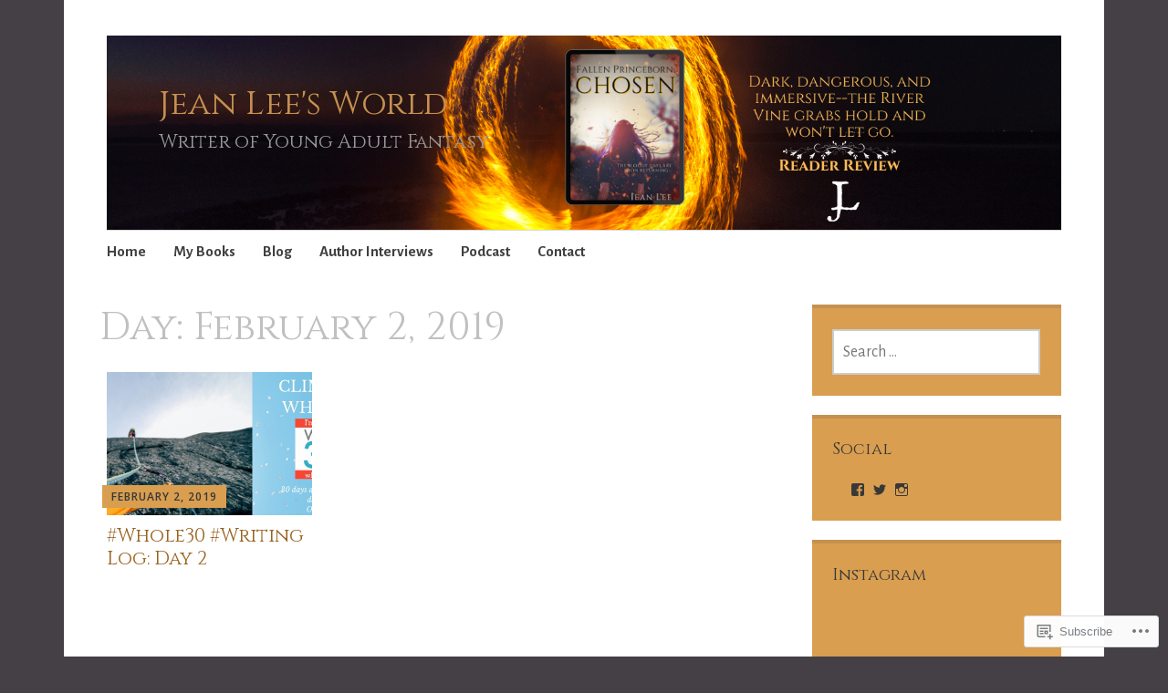

--- FILE ---
content_type: text/html; charset=UTF-8
request_url: https://jeanleesworld.com/2019/02/02/
body_size: 21411
content:
<!DOCTYPE html>
<html lang="en">
	<head>
		<meta charset="UTF-8">
		<meta name="viewport" content="width=device-width, initial-scale=1">
		<link rel="profile" href="http://gmpg.org/xfn/11">
	<title>February 2, 2019 &#8211; Jean Lee&#039;s World</title>
<script type="text/javascript">
  WebFontConfig = {"google":{"families":["Cinzel:r:latin,latin-ext","Alegreya+Sans:r,i,b,bi:latin,latin-ext"]},"api_url":"https:\/\/fonts-api.wp.com\/css"};
  (function() {
    var wf = document.createElement('script');
    wf.src = '/wp-content/plugins/custom-fonts/js/webfont.js';
    wf.type = 'text/javascript';
    wf.async = 'true';
    var s = document.getElementsByTagName('script')[0];
    s.parentNode.insertBefore(wf, s);
	})();
</script><style id="jetpack-custom-fonts-css">.wf-active #infinite-handle span, .wf-active .comment-reply-link, .wf-active .edit-link, .wf-active .entry-footer a[rel="category tag"], .wf-active .entry-footer a[rel="tag"], .wf-active .entry-meta{font-family:"Alegreya Sans",sans-serif}.wf-active body, .wf-active button, .wf-active input, .wf-active select, .wf-active textarea{font-family:"Alegreya Sans",sans-serif}.wf-active .button, .wf-active .button-primary, .wf-active .button-secondary, .wf-active button, .wf-active input[type="button"], .wf-active input[type="reset"], .wf-active input[type="submit"]{font-family:"Alegreya Sans",sans-serif}.wf-active label{font-family:"Alegreya Sans",sans-serif}.wf-active .main-navigation{font-family:"Alegreya Sans",sans-serif}.wf-active .nav-next .meta-nav, .wf-active .nav-previous .meta-nav{font-family:"Alegreya Sans",sans-serif}.wf-active .page-links{font-family:"Alegreya Sans",sans-serif}.wf-active .comment-meta{font-family:"Alegreya Sans",sans-serif}.wf-active h1{font-style:normal;font-weight:400}.wf-active #reply-title, .wf-active .comments-title, .wf-active .widget-title, .wf-active .widgettitle, .wf-active .widget-title label, .wf-active h1, .wf-active h2, .wf-active h3, .wf-active h4, .wf-active h5, .wf-active h6{font-family:"Cinzel",serif;font-style:normal;font-weight:400}.wf-active h1{font-weight:400;font-style:normal}.wf-active #reply-title, .wf-active .comments-title, .wf-active .widget-title, .wf-active .widgettitle, .wf-active .widget-title label, .wf-active h2{font-weight:400;font-style:normal}.wf-active h3{font-weight:400;font-style:normal}.wf-active h4{font-weight:400;font-style:normal}.wf-active h5{font-weight:400;font-style:normal}.wf-active h6{font-weight:400;font-style:normal}.wf-active .site-title{font-family:"Cinzel",serif;font-weight:400;font-style:normal}.wf-active .site-description{font-style:normal;font-weight:400}.wf-active .archive .entry-title, .wf-active .blog .entry-title, .wf-active .search .entry-title{font-family:"Cinzel",serif;font-weight:400;font-style:normal}.wf-active .archive .apostrophe-2-featured .entry-title, .wf-active .blog .apostrophe-2-featured .entry-title, .wf-active .search .apostrophe-2-featured .entry-title{font-style:normal;font-weight:400}.wf-active .widget-title, .wf-active .widgettitle, .wf-active .widget-title label{font-style:normal;font-weight:400}.wf-active h1{font-style:normal;font-weight:400}</style>
<meta name='robots' content='max-image-preview:large' />

<!-- Async WordPress.com Remote Login -->
<script id="wpcom_remote_login_js">
var wpcom_remote_login_extra_auth = '';
function wpcom_remote_login_remove_dom_node_id( element_id ) {
	var dom_node = document.getElementById( element_id );
	if ( dom_node ) { dom_node.parentNode.removeChild( dom_node ); }
}
function wpcom_remote_login_remove_dom_node_classes( class_name ) {
	var dom_nodes = document.querySelectorAll( '.' + class_name );
	for ( var i = 0; i < dom_nodes.length; i++ ) {
		dom_nodes[ i ].parentNode.removeChild( dom_nodes[ i ] );
	}
}
function wpcom_remote_login_final_cleanup() {
	wpcom_remote_login_remove_dom_node_classes( "wpcom_remote_login_msg" );
	wpcom_remote_login_remove_dom_node_id( "wpcom_remote_login_key" );
	wpcom_remote_login_remove_dom_node_id( "wpcom_remote_login_validate" );
	wpcom_remote_login_remove_dom_node_id( "wpcom_remote_login_js" );
	wpcom_remote_login_remove_dom_node_id( "wpcom_request_access_iframe" );
	wpcom_remote_login_remove_dom_node_id( "wpcom_request_access_styles" );
}

// Watch for messages back from the remote login
window.addEventListener( "message", function( e ) {
	if ( e.origin === "https://r-login.wordpress.com" ) {
		var data = {};
		try {
			data = JSON.parse( e.data );
		} catch( e ) {
			wpcom_remote_login_final_cleanup();
			return;
		}

		if ( data.msg === 'LOGIN' ) {
			// Clean up the login check iframe
			wpcom_remote_login_remove_dom_node_id( "wpcom_remote_login_key" );

			var id_regex = new RegExp( /^[0-9]+$/ );
			var token_regex = new RegExp( /^.*|.*|.*$/ );
			if (
				token_regex.test( data.token )
				&& id_regex.test( data.wpcomid )
			) {
				// We have everything we need to ask for a login
				var script = document.createElement( "script" );
				script.setAttribute( "id", "wpcom_remote_login_validate" );
				script.src = '/remote-login.php?wpcom_remote_login=validate'
					+ '&wpcomid=' + data.wpcomid
					+ '&token=' + encodeURIComponent( data.token )
					+ '&host=' + window.location.protocol
					+ '//' + window.location.hostname
					+ '&postid=14801'
					+ '&is_singular=';
				document.body.appendChild( script );
			}

			return;
		}

		// Safari ITP, not logged in, so redirect
		if ( data.msg === 'LOGIN-REDIRECT' ) {
			window.location = 'https://wordpress.com/log-in?redirect_to=' + window.location.href;
			return;
		}

		// Safari ITP, storage access failed, remove the request
		if ( data.msg === 'LOGIN-REMOVE' ) {
			var css_zap = 'html { -webkit-transition: margin-top 1s; transition: margin-top 1s; } /* 9001 */ html { margin-top: 0 !important; } * html body { margin-top: 0 !important; } @media screen and ( max-width: 782px ) { html { margin-top: 0 !important; } * html body { margin-top: 0 !important; } }';
			var style_zap = document.createElement( 'style' );
			style_zap.type = 'text/css';
			style_zap.appendChild( document.createTextNode( css_zap ) );
			document.body.appendChild( style_zap );

			var e = document.getElementById( 'wpcom_request_access_iframe' );
			e.parentNode.removeChild( e );

			document.cookie = 'wordpress_com_login_access=denied; path=/; max-age=31536000';

			return;
		}

		// Safari ITP
		if ( data.msg === 'REQUEST_ACCESS' ) {
			console.log( 'request access: safari' );

			// Check ITP iframe enable/disable knob
			if ( wpcom_remote_login_extra_auth !== 'safari_itp_iframe' ) {
				return;
			}

			// If we are in a "private window" there is no ITP.
			var private_window = false;
			try {
				var opendb = window.openDatabase( null, null, null, null );
			} catch( e ) {
				private_window = true;
			}

			if ( private_window ) {
				console.log( 'private window' );
				return;
			}

			var iframe = document.createElement( 'iframe' );
			iframe.id = 'wpcom_request_access_iframe';
			iframe.setAttribute( 'scrolling', 'no' );
			iframe.setAttribute( 'sandbox', 'allow-storage-access-by-user-activation allow-scripts allow-same-origin allow-top-navigation-by-user-activation' );
			iframe.src = 'https://r-login.wordpress.com/remote-login.php?wpcom_remote_login=request_access&origin=' + encodeURIComponent( data.origin ) + '&wpcomid=' + encodeURIComponent( data.wpcomid );

			var css = 'html { -webkit-transition: margin-top 1s; transition: margin-top 1s; } /* 9001 */ html { margin-top: 46px !important; } * html body { margin-top: 46px !important; } @media screen and ( max-width: 660px ) { html { margin-top: 71px !important; } * html body { margin-top: 71px !important; } #wpcom_request_access_iframe { display: block; height: 71px !important; } } #wpcom_request_access_iframe { border: 0px; height: 46px; position: fixed; top: 0; left: 0; width: 100%; min-width: 100%; z-index: 99999; background: #23282d; } ';

			var style = document.createElement( 'style' );
			style.type = 'text/css';
			style.id = 'wpcom_request_access_styles';
			style.appendChild( document.createTextNode( css ) );
			document.body.appendChild( style );

			document.body.appendChild( iframe );
		}

		if ( data.msg === 'DONE' ) {
			wpcom_remote_login_final_cleanup();
		}
	}
}, false );

// Inject the remote login iframe after the page has had a chance to load
// more critical resources
window.addEventListener( "DOMContentLoaded", function( e ) {
	var iframe = document.createElement( "iframe" );
	iframe.style.display = "none";
	iframe.setAttribute( "scrolling", "no" );
	iframe.setAttribute( "id", "wpcom_remote_login_key" );
	iframe.src = "https://r-login.wordpress.com/remote-login.php"
		+ "?wpcom_remote_login=key"
		+ "&origin=aHR0cHM6Ly9qZWFubGVlc3dvcmxkLmNvbQ%3D%3D"
		+ "&wpcomid=84146864"
		+ "&time=" + Math.floor( Date.now() / 1000 );
	document.body.appendChild( iframe );
}, false );
</script>
<link rel='dns-prefetch' href='//s0.wp.com' />
<link rel='dns-prefetch' href='//fonts-api.wp.com' />
<link rel="alternate" type="application/rss+xml" title="Jean Lee&#039;s World &raquo; Feed" href="https://jeanleesworld.com/feed/" />
<link rel="alternate" type="application/rss+xml" title="Jean Lee&#039;s World &raquo; Comments Feed" href="https://jeanleesworld.com/comments/feed/" />
	<script type="text/javascript">
		/* <![CDATA[ */
		function addLoadEvent(func) {
			var oldonload = window.onload;
			if (typeof window.onload != 'function') {
				window.onload = func;
			} else {
				window.onload = function () {
					oldonload();
					func();
				}
			}
		}
		/* ]]> */
	</script>
	<style id='wp-emoji-styles-inline-css'>

	img.wp-smiley, img.emoji {
		display: inline !important;
		border: none !important;
		box-shadow: none !important;
		height: 1em !important;
		width: 1em !important;
		margin: 0 0.07em !important;
		vertical-align: -0.1em !important;
		background: none !important;
		padding: 0 !important;
	}
/*# sourceURL=wp-emoji-styles-inline-css */
</style>
<link crossorigin='anonymous' rel='stylesheet' id='all-css-2-1' href='/wp-content/plugins/gutenberg-core/v22.2.0/build/styles/block-library/style.css?m=1764855221i&cssminify=yes' type='text/css' media='all' />
<style id='wp-block-library-inline-css'>
.has-text-align-justify {
	text-align:justify;
}
.has-text-align-justify{text-align:justify;}

/*# sourceURL=wp-block-library-inline-css */
</style><style id='global-styles-inline-css'>
:root{--wp--preset--aspect-ratio--square: 1;--wp--preset--aspect-ratio--4-3: 4/3;--wp--preset--aspect-ratio--3-4: 3/4;--wp--preset--aspect-ratio--3-2: 3/2;--wp--preset--aspect-ratio--2-3: 2/3;--wp--preset--aspect-ratio--16-9: 16/9;--wp--preset--aspect-ratio--9-16: 9/16;--wp--preset--color--black: #404040;--wp--preset--color--cyan-bluish-gray: #abb8c3;--wp--preset--color--white: #ffffff;--wp--preset--color--pale-pink: #f78da7;--wp--preset--color--vivid-red: #cf2e2e;--wp--preset--color--luminous-vivid-orange: #ff6900;--wp--preset--color--luminous-vivid-amber: #fcb900;--wp--preset--color--light-green-cyan: #7bdcb5;--wp--preset--color--vivid-green-cyan: #00d084;--wp--preset--color--pale-cyan-blue: #8ed1fc;--wp--preset--color--vivid-cyan-blue: #0693e3;--wp--preset--color--vivid-purple: #9b51e0;--wp--preset--color--dark-gray: #686868;--wp--preset--color--medium-gray: #999999;--wp--preset--color--light-gray: #d9d9d9;--wp--preset--color--blue: #159ae7;--wp--preset--color--dark-blue: #362e77;--wp--preset--gradient--vivid-cyan-blue-to-vivid-purple: linear-gradient(135deg,rgb(6,147,227) 0%,rgb(155,81,224) 100%);--wp--preset--gradient--light-green-cyan-to-vivid-green-cyan: linear-gradient(135deg,rgb(122,220,180) 0%,rgb(0,208,130) 100%);--wp--preset--gradient--luminous-vivid-amber-to-luminous-vivid-orange: linear-gradient(135deg,rgb(252,185,0) 0%,rgb(255,105,0) 100%);--wp--preset--gradient--luminous-vivid-orange-to-vivid-red: linear-gradient(135deg,rgb(255,105,0) 0%,rgb(207,46,46) 100%);--wp--preset--gradient--very-light-gray-to-cyan-bluish-gray: linear-gradient(135deg,rgb(238,238,238) 0%,rgb(169,184,195) 100%);--wp--preset--gradient--cool-to-warm-spectrum: linear-gradient(135deg,rgb(74,234,220) 0%,rgb(151,120,209) 20%,rgb(207,42,186) 40%,rgb(238,44,130) 60%,rgb(251,105,98) 80%,rgb(254,248,76) 100%);--wp--preset--gradient--blush-light-purple: linear-gradient(135deg,rgb(255,206,236) 0%,rgb(152,150,240) 100%);--wp--preset--gradient--blush-bordeaux: linear-gradient(135deg,rgb(254,205,165) 0%,rgb(254,45,45) 50%,rgb(107,0,62) 100%);--wp--preset--gradient--luminous-dusk: linear-gradient(135deg,rgb(255,203,112) 0%,rgb(199,81,192) 50%,rgb(65,88,208) 100%);--wp--preset--gradient--pale-ocean: linear-gradient(135deg,rgb(255,245,203) 0%,rgb(182,227,212) 50%,rgb(51,167,181) 100%);--wp--preset--gradient--electric-grass: linear-gradient(135deg,rgb(202,248,128) 0%,rgb(113,206,126) 100%);--wp--preset--gradient--midnight: linear-gradient(135deg,rgb(2,3,129) 0%,rgb(40,116,252) 100%);--wp--preset--font-size--small: 13px;--wp--preset--font-size--medium: 20px;--wp--preset--font-size--large: 36px;--wp--preset--font-size--x-large: 42px;--wp--preset--font-family--albert-sans: 'Albert Sans', sans-serif;--wp--preset--font-family--alegreya: Alegreya, serif;--wp--preset--font-family--arvo: Arvo, serif;--wp--preset--font-family--bodoni-moda: 'Bodoni Moda', serif;--wp--preset--font-family--bricolage-grotesque: 'Bricolage Grotesque', sans-serif;--wp--preset--font-family--cabin: Cabin, sans-serif;--wp--preset--font-family--chivo: Chivo, sans-serif;--wp--preset--font-family--commissioner: Commissioner, sans-serif;--wp--preset--font-family--cormorant: Cormorant, serif;--wp--preset--font-family--courier-prime: 'Courier Prime', monospace;--wp--preset--font-family--crimson-pro: 'Crimson Pro', serif;--wp--preset--font-family--dm-mono: 'DM Mono', monospace;--wp--preset--font-family--dm-sans: 'DM Sans', sans-serif;--wp--preset--font-family--dm-serif-display: 'DM Serif Display', serif;--wp--preset--font-family--domine: Domine, serif;--wp--preset--font-family--eb-garamond: 'EB Garamond', serif;--wp--preset--font-family--epilogue: Epilogue, sans-serif;--wp--preset--font-family--fahkwang: Fahkwang, sans-serif;--wp--preset--font-family--figtree: Figtree, sans-serif;--wp--preset--font-family--fira-sans: 'Fira Sans', sans-serif;--wp--preset--font-family--fjalla-one: 'Fjalla One', sans-serif;--wp--preset--font-family--fraunces: Fraunces, serif;--wp--preset--font-family--gabarito: Gabarito, system-ui;--wp--preset--font-family--ibm-plex-mono: 'IBM Plex Mono', monospace;--wp--preset--font-family--ibm-plex-sans: 'IBM Plex Sans', sans-serif;--wp--preset--font-family--ibarra-real-nova: 'Ibarra Real Nova', serif;--wp--preset--font-family--instrument-serif: 'Instrument Serif', serif;--wp--preset--font-family--inter: Inter, sans-serif;--wp--preset--font-family--josefin-sans: 'Josefin Sans', sans-serif;--wp--preset--font-family--jost: Jost, sans-serif;--wp--preset--font-family--libre-baskerville: 'Libre Baskerville', serif;--wp--preset--font-family--libre-franklin: 'Libre Franklin', sans-serif;--wp--preset--font-family--literata: Literata, serif;--wp--preset--font-family--lora: Lora, serif;--wp--preset--font-family--merriweather: Merriweather, serif;--wp--preset--font-family--montserrat: Montserrat, sans-serif;--wp--preset--font-family--newsreader: Newsreader, serif;--wp--preset--font-family--noto-sans-mono: 'Noto Sans Mono', sans-serif;--wp--preset--font-family--nunito: Nunito, sans-serif;--wp--preset--font-family--open-sans: 'Open Sans', sans-serif;--wp--preset--font-family--overpass: Overpass, sans-serif;--wp--preset--font-family--pt-serif: 'PT Serif', serif;--wp--preset--font-family--petrona: Petrona, serif;--wp--preset--font-family--piazzolla: Piazzolla, serif;--wp--preset--font-family--playfair-display: 'Playfair Display', serif;--wp--preset--font-family--plus-jakarta-sans: 'Plus Jakarta Sans', sans-serif;--wp--preset--font-family--poppins: Poppins, sans-serif;--wp--preset--font-family--raleway: Raleway, sans-serif;--wp--preset--font-family--roboto: Roboto, sans-serif;--wp--preset--font-family--roboto-slab: 'Roboto Slab', serif;--wp--preset--font-family--rubik: Rubik, sans-serif;--wp--preset--font-family--rufina: Rufina, serif;--wp--preset--font-family--sora: Sora, sans-serif;--wp--preset--font-family--source-sans-3: 'Source Sans 3', sans-serif;--wp--preset--font-family--source-serif-4: 'Source Serif 4', serif;--wp--preset--font-family--space-mono: 'Space Mono', monospace;--wp--preset--font-family--syne: Syne, sans-serif;--wp--preset--font-family--texturina: Texturina, serif;--wp--preset--font-family--urbanist: Urbanist, sans-serif;--wp--preset--font-family--work-sans: 'Work Sans', sans-serif;--wp--preset--spacing--20: 0.44rem;--wp--preset--spacing--30: 0.67rem;--wp--preset--spacing--40: 1rem;--wp--preset--spacing--50: 1.5rem;--wp--preset--spacing--60: 2.25rem;--wp--preset--spacing--70: 3.38rem;--wp--preset--spacing--80: 5.06rem;--wp--preset--shadow--natural: 6px 6px 9px rgba(0, 0, 0, 0.2);--wp--preset--shadow--deep: 12px 12px 50px rgba(0, 0, 0, 0.4);--wp--preset--shadow--sharp: 6px 6px 0px rgba(0, 0, 0, 0.2);--wp--preset--shadow--outlined: 6px 6px 0px -3px rgb(255, 255, 255), 6px 6px rgb(0, 0, 0);--wp--preset--shadow--crisp: 6px 6px 0px rgb(0, 0, 0);}:where(.is-layout-flex){gap: 0.5em;}:where(.is-layout-grid){gap: 0.5em;}body .is-layout-flex{display: flex;}.is-layout-flex{flex-wrap: wrap;align-items: center;}.is-layout-flex > :is(*, div){margin: 0;}body .is-layout-grid{display: grid;}.is-layout-grid > :is(*, div){margin: 0;}:where(.wp-block-columns.is-layout-flex){gap: 2em;}:where(.wp-block-columns.is-layout-grid){gap: 2em;}:where(.wp-block-post-template.is-layout-flex){gap: 1.25em;}:where(.wp-block-post-template.is-layout-grid){gap: 1.25em;}.has-black-color{color: var(--wp--preset--color--black) !important;}.has-cyan-bluish-gray-color{color: var(--wp--preset--color--cyan-bluish-gray) !important;}.has-white-color{color: var(--wp--preset--color--white) !important;}.has-pale-pink-color{color: var(--wp--preset--color--pale-pink) !important;}.has-vivid-red-color{color: var(--wp--preset--color--vivid-red) !important;}.has-luminous-vivid-orange-color{color: var(--wp--preset--color--luminous-vivid-orange) !important;}.has-luminous-vivid-amber-color{color: var(--wp--preset--color--luminous-vivid-amber) !important;}.has-light-green-cyan-color{color: var(--wp--preset--color--light-green-cyan) !important;}.has-vivid-green-cyan-color{color: var(--wp--preset--color--vivid-green-cyan) !important;}.has-pale-cyan-blue-color{color: var(--wp--preset--color--pale-cyan-blue) !important;}.has-vivid-cyan-blue-color{color: var(--wp--preset--color--vivid-cyan-blue) !important;}.has-vivid-purple-color{color: var(--wp--preset--color--vivid-purple) !important;}.has-black-background-color{background-color: var(--wp--preset--color--black) !important;}.has-cyan-bluish-gray-background-color{background-color: var(--wp--preset--color--cyan-bluish-gray) !important;}.has-white-background-color{background-color: var(--wp--preset--color--white) !important;}.has-pale-pink-background-color{background-color: var(--wp--preset--color--pale-pink) !important;}.has-vivid-red-background-color{background-color: var(--wp--preset--color--vivid-red) !important;}.has-luminous-vivid-orange-background-color{background-color: var(--wp--preset--color--luminous-vivid-orange) !important;}.has-luminous-vivid-amber-background-color{background-color: var(--wp--preset--color--luminous-vivid-amber) !important;}.has-light-green-cyan-background-color{background-color: var(--wp--preset--color--light-green-cyan) !important;}.has-vivid-green-cyan-background-color{background-color: var(--wp--preset--color--vivid-green-cyan) !important;}.has-pale-cyan-blue-background-color{background-color: var(--wp--preset--color--pale-cyan-blue) !important;}.has-vivid-cyan-blue-background-color{background-color: var(--wp--preset--color--vivid-cyan-blue) !important;}.has-vivid-purple-background-color{background-color: var(--wp--preset--color--vivid-purple) !important;}.has-black-border-color{border-color: var(--wp--preset--color--black) !important;}.has-cyan-bluish-gray-border-color{border-color: var(--wp--preset--color--cyan-bluish-gray) !important;}.has-white-border-color{border-color: var(--wp--preset--color--white) !important;}.has-pale-pink-border-color{border-color: var(--wp--preset--color--pale-pink) !important;}.has-vivid-red-border-color{border-color: var(--wp--preset--color--vivid-red) !important;}.has-luminous-vivid-orange-border-color{border-color: var(--wp--preset--color--luminous-vivid-orange) !important;}.has-luminous-vivid-amber-border-color{border-color: var(--wp--preset--color--luminous-vivid-amber) !important;}.has-light-green-cyan-border-color{border-color: var(--wp--preset--color--light-green-cyan) !important;}.has-vivid-green-cyan-border-color{border-color: var(--wp--preset--color--vivid-green-cyan) !important;}.has-pale-cyan-blue-border-color{border-color: var(--wp--preset--color--pale-cyan-blue) !important;}.has-vivid-cyan-blue-border-color{border-color: var(--wp--preset--color--vivid-cyan-blue) !important;}.has-vivid-purple-border-color{border-color: var(--wp--preset--color--vivid-purple) !important;}.has-vivid-cyan-blue-to-vivid-purple-gradient-background{background: var(--wp--preset--gradient--vivid-cyan-blue-to-vivid-purple) !important;}.has-light-green-cyan-to-vivid-green-cyan-gradient-background{background: var(--wp--preset--gradient--light-green-cyan-to-vivid-green-cyan) !important;}.has-luminous-vivid-amber-to-luminous-vivid-orange-gradient-background{background: var(--wp--preset--gradient--luminous-vivid-amber-to-luminous-vivid-orange) !important;}.has-luminous-vivid-orange-to-vivid-red-gradient-background{background: var(--wp--preset--gradient--luminous-vivid-orange-to-vivid-red) !important;}.has-very-light-gray-to-cyan-bluish-gray-gradient-background{background: var(--wp--preset--gradient--very-light-gray-to-cyan-bluish-gray) !important;}.has-cool-to-warm-spectrum-gradient-background{background: var(--wp--preset--gradient--cool-to-warm-spectrum) !important;}.has-blush-light-purple-gradient-background{background: var(--wp--preset--gradient--blush-light-purple) !important;}.has-blush-bordeaux-gradient-background{background: var(--wp--preset--gradient--blush-bordeaux) !important;}.has-luminous-dusk-gradient-background{background: var(--wp--preset--gradient--luminous-dusk) !important;}.has-pale-ocean-gradient-background{background: var(--wp--preset--gradient--pale-ocean) !important;}.has-electric-grass-gradient-background{background: var(--wp--preset--gradient--electric-grass) !important;}.has-midnight-gradient-background{background: var(--wp--preset--gradient--midnight) !important;}.has-small-font-size{font-size: var(--wp--preset--font-size--small) !important;}.has-medium-font-size{font-size: var(--wp--preset--font-size--medium) !important;}.has-large-font-size{font-size: var(--wp--preset--font-size--large) !important;}.has-x-large-font-size{font-size: var(--wp--preset--font-size--x-large) !important;}.has-albert-sans-font-family{font-family: var(--wp--preset--font-family--albert-sans) !important;}.has-alegreya-font-family{font-family: var(--wp--preset--font-family--alegreya) !important;}.has-arvo-font-family{font-family: var(--wp--preset--font-family--arvo) !important;}.has-bodoni-moda-font-family{font-family: var(--wp--preset--font-family--bodoni-moda) !important;}.has-bricolage-grotesque-font-family{font-family: var(--wp--preset--font-family--bricolage-grotesque) !important;}.has-cabin-font-family{font-family: var(--wp--preset--font-family--cabin) !important;}.has-chivo-font-family{font-family: var(--wp--preset--font-family--chivo) !important;}.has-commissioner-font-family{font-family: var(--wp--preset--font-family--commissioner) !important;}.has-cormorant-font-family{font-family: var(--wp--preset--font-family--cormorant) !important;}.has-courier-prime-font-family{font-family: var(--wp--preset--font-family--courier-prime) !important;}.has-crimson-pro-font-family{font-family: var(--wp--preset--font-family--crimson-pro) !important;}.has-dm-mono-font-family{font-family: var(--wp--preset--font-family--dm-mono) !important;}.has-dm-sans-font-family{font-family: var(--wp--preset--font-family--dm-sans) !important;}.has-dm-serif-display-font-family{font-family: var(--wp--preset--font-family--dm-serif-display) !important;}.has-domine-font-family{font-family: var(--wp--preset--font-family--domine) !important;}.has-eb-garamond-font-family{font-family: var(--wp--preset--font-family--eb-garamond) !important;}.has-epilogue-font-family{font-family: var(--wp--preset--font-family--epilogue) !important;}.has-fahkwang-font-family{font-family: var(--wp--preset--font-family--fahkwang) !important;}.has-figtree-font-family{font-family: var(--wp--preset--font-family--figtree) !important;}.has-fira-sans-font-family{font-family: var(--wp--preset--font-family--fira-sans) !important;}.has-fjalla-one-font-family{font-family: var(--wp--preset--font-family--fjalla-one) !important;}.has-fraunces-font-family{font-family: var(--wp--preset--font-family--fraunces) !important;}.has-gabarito-font-family{font-family: var(--wp--preset--font-family--gabarito) !important;}.has-ibm-plex-mono-font-family{font-family: var(--wp--preset--font-family--ibm-plex-mono) !important;}.has-ibm-plex-sans-font-family{font-family: var(--wp--preset--font-family--ibm-plex-sans) !important;}.has-ibarra-real-nova-font-family{font-family: var(--wp--preset--font-family--ibarra-real-nova) !important;}.has-instrument-serif-font-family{font-family: var(--wp--preset--font-family--instrument-serif) !important;}.has-inter-font-family{font-family: var(--wp--preset--font-family--inter) !important;}.has-josefin-sans-font-family{font-family: var(--wp--preset--font-family--josefin-sans) !important;}.has-jost-font-family{font-family: var(--wp--preset--font-family--jost) !important;}.has-libre-baskerville-font-family{font-family: var(--wp--preset--font-family--libre-baskerville) !important;}.has-libre-franklin-font-family{font-family: var(--wp--preset--font-family--libre-franklin) !important;}.has-literata-font-family{font-family: var(--wp--preset--font-family--literata) !important;}.has-lora-font-family{font-family: var(--wp--preset--font-family--lora) !important;}.has-merriweather-font-family{font-family: var(--wp--preset--font-family--merriweather) !important;}.has-montserrat-font-family{font-family: var(--wp--preset--font-family--montserrat) !important;}.has-newsreader-font-family{font-family: var(--wp--preset--font-family--newsreader) !important;}.has-noto-sans-mono-font-family{font-family: var(--wp--preset--font-family--noto-sans-mono) !important;}.has-nunito-font-family{font-family: var(--wp--preset--font-family--nunito) !important;}.has-open-sans-font-family{font-family: var(--wp--preset--font-family--open-sans) !important;}.has-overpass-font-family{font-family: var(--wp--preset--font-family--overpass) !important;}.has-pt-serif-font-family{font-family: var(--wp--preset--font-family--pt-serif) !important;}.has-petrona-font-family{font-family: var(--wp--preset--font-family--petrona) !important;}.has-piazzolla-font-family{font-family: var(--wp--preset--font-family--piazzolla) !important;}.has-playfair-display-font-family{font-family: var(--wp--preset--font-family--playfair-display) !important;}.has-plus-jakarta-sans-font-family{font-family: var(--wp--preset--font-family--plus-jakarta-sans) !important;}.has-poppins-font-family{font-family: var(--wp--preset--font-family--poppins) !important;}.has-raleway-font-family{font-family: var(--wp--preset--font-family--raleway) !important;}.has-roboto-font-family{font-family: var(--wp--preset--font-family--roboto) !important;}.has-roboto-slab-font-family{font-family: var(--wp--preset--font-family--roboto-slab) !important;}.has-rubik-font-family{font-family: var(--wp--preset--font-family--rubik) !important;}.has-rufina-font-family{font-family: var(--wp--preset--font-family--rufina) !important;}.has-sora-font-family{font-family: var(--wp--preset--font-family--sora) !important;}.has-source-sans-3-font-family{font-family: var(--wp--preset--font-family--source-sans-3) !important;}.has-source-serif-4-font-family{font-family: var(--wp--preset--font-family--source-serif-4) !important;}.has-space-mono-font-family{font-family: var(--wp--preset--font-family--space-mono) !important;}.has-syne-font-family{font-family: var(--wp--preset--font-family--syne) !important;}.has-texturina-font-family{font-family: var(--wp--preset--font-family--texturina) !important;}.has-urbanist-font-family{font-family: var(--wp--preset--font-family--urbanist) !important;}.has-work-sans-font-family{font-family: var(--wp--preset--font-family--work-sans) !important;}
/*# sourceURL=global-styles-inline-css */
</style>

<style id='classic-theme-styles-inline-css'>
/*! This file is auto-generated */
.wp-block-button__link{color:#fff;background-color:#32373c;border-radius:9999px;box-shadow:none;text-decoration:none;padding:calc(.667em + 2px) calc(1.333em + 2px);font-size:1.125em}.wp-block-file__button{background:#32373c;color:#fff;text-decoration:none}
/*# sourceURL=/wp-includes/css/classic-themes.min.css */
</style>
<link crossorigin='anonymous' rel='stylesheet' id='all-css-4-1' href='/_static/??-eJyNj9sKwjAMhl/ILGxuHi7ER5GtC9rZQ2hah29vx0QFRb0JSfi+nwRHBuVdJBeRTTpqJ6h8Z7w6C1ZFuSlKEG3ZEAS6FDX2WuKDAIlXQ4USWeBLkE3wzAqU95bbOBGWet2SIZuxb9rI2YGu40AikKvVyUI8ZVHevHmNnDps2UsMnk8EFWYO5zv/Vn7+M1DkVp3vM0pyeNBO4ZEcBZ0F+dxOmXu7K9fNslpvV3Uz3AAhnIxQ&cssminify=yes' type='text/css' media='all' />
<link rel='stylesheet' id='apostrophe-2-fonts-css' href='https://fonts-api.wp.com/css?family=PT+Serif%3A400%2C400italic%2C700%2C700italic%7COpen+Sans%3A300%2C300italic%2C400%2C400italic%2C600%2C600italic%2C700%2C700italic%2C800%2C800italic&#038;subset=latin%2Clatin-ext%2Ccyrillic' media='all' />
<link crossorigin='anonymous' rel='stylesheet' id='all-css-6-1' href='/_static/??-eJx9y0sOwjAMRdENYazyEe0AsZbUMmlQEluxo4rdU2Zlwuxd6R1cFUiqc3X0hQsbap8xqJg30YXhhKkSmr8zw6ok5UhmB9y50kFzj6kaNp6zxG1G3F67/IciC2Sh4EnqT8Azh9S+9FHuw3WYzpfbOE6vD0I/Qq0=&cssminify=yes' type='text/css' media='all' />
<link crossorigin='anonymous' rel='stylesheet' id='print-css-7-1' href='/wp-content/mu-plugins/global-print/global-print.css?m=1465851035i&cssminify=yes' type='text/css' media='print' />
<style id='jetpack-global-styles-frontend-style-inline-css'>
:root { --font-headings: unset; --font-base: unset; --font-headings-default: -apple-system,BlinkMacSystemFont,"Segoe UI",Roboto,Oxygen-Sans,Ubuntu,Cantarell,"Helvetica Neue",sans-serif; --font-base-default: -apple-system,BlinkMacSystemFont,"Segoe UI",Roboto,Oxygen-Sans,Ubuntu,Cantarell,"Helvetica Neue",sans-serif;}
/*# sourceURL=jetpack-global-styles-frontend-style-inline-css */
</style>
<link crossorigin='anonymous' rel='stylesheet' id='all-css-10-1' href='/wp-content/themes/h4/global.css?m=1420737423i&cssminify=yes' type='text/css' media='all' />
<script type="text/javascript" id="wpcom-actionbar-placeholder-js-extra">
/* <![CDATA[ */
var actionbardata = {"siteID":"84146864","postID":"0","siteURL":"https://jeanleesworld.com","xhrURL":"https://jeanleesworld.com/wp-admin/admin-ajax.php","nonce":"2a7f83fc7a","isLoggedIn":"","statusMessage":"","subsEmailDefault":"instantly","proxyScriptUrl":"https://s0.wp.com/wp-content/js/wpcom-proxy-request.js?m=1513050504i&amp;ver=20211021","i18n":{"followedText":"New posts from this site will now appear in your \u003Ca href=\"https://wordpress.com/reader\"\u003EReader\u003C/a\u003E","foldBar":"Collapse this bar","unfoldBar":"Expand this bar","shortLinkCopied":"Shortlink copied to clipboard."}};
//# sourceURL=wpcom-actionbar-placeholder-js-extra
/* ]]> */
</script>
<script type="text/javascript" id="jetpack-mu-wpcom-settings-js-before">
/* <![CDATA[ */
var JETPACK_MU_WPCOM_SETTINGS = {"assetsUrl":"https://s0.wp.com/wp-content/mu-plugins/jetpack-mu-wpcom-plugin/sun/jetpack_vendor/automattic/jetpack-mu-wpcom/src/build/"};
//# sourceURL=jetpack-mu-wpcom-settings-js-before
/* ]]> */
</script>
<script crossorigin='anonymous' type='text/javascript'  src='/_static/??-eJzTLy/QTc7PK0nNK9HPKtYvyinRLSjKr6jUyyrW0QfKZeYl55SmpBaDJLMKS1OLKqGUXm5mHkFFurmZ6UWJJalQxfa5tobmRgamxgZmFpZZACbyLJI='></script>
<script type="text/javascript" id="rlt-proxy-js-after">
/* <![CDATA[ */
	rltInitialize( {"token":null,"iframeOrigins":["https:\/\/widgets.wp.com"]} );
//# sourceURL=rlt-proxy-js-after
/* ]]> */
</script>
<link rel="EditURI" type="application/rsd+xml" title="RSD" href="https://jeanleesworld.wordpress.com/xmlrpc.php?rsd" />
<meta name="generator" content="WordPress.com" />

<!-- Jetpack Open Graph Tags -->
<meta property="og:type" content="website" />
<meta property="og:title" content="February 2, 2019 &#8211; Jean Lee&#039;s World" />
<meta property="og:site_name" content="Jean Lee&#039;s World" />
<meta property="og:image" content="https://jeanleesworld.com/wp-content/uploads/2018/05/dscf8889-copy.jpg?w=140" />
<meta property="og:image:width" content="200" />
<meta property="og:image:height" content="200" />
<meta property="og:image:alt" content="" />
<meta property="og:locale" content="en_US" />
<meta name="twitter:creator" content="@jeanleesworld" />
<meta name="twitter:site" content="@jeanleesworld" />

<!-- End Jetpack Open Graph Tags -->
<link rel='openid.server' href='https://jeanleesworld.com/?openidserver=1' />
<link rel='openid.delegate' href='https://jeanleesworld.com/' />
<link rel="search" type="application/opensearchdescription+xml" href="https://jeanleesworld.com/osd.xml" title="Jean Lee&#039;s World" />
<link rel="search" type="application/opensearchdescription+xml" href="https://s1.wp.com/opensearch.xml" title="WordPress.com" />
<meta name="theme-color" content="#444046" />
<meta name="description" content="1 post published by jeanleesworld on February 2, 2019" />
		<style type="text/css" id="apostrophe-2-header-css">
				.site-branding {
			background: url('https://jeanleesworld.com/wp-content/uploads/2025/01/cropped-life-is-an-adventure-7-1.png') center center;
			background-size: cover;
			min-height: 200px;
			padding: 3em;
		}
				</style>
		<style type="text/css" id="custom-background-css">
body.custom-background { background-color: #444046; }
</style>
	<style type="text/css" id="custom-colors-css">.entry-meta a, .entry-meta span, .edit-link a, .comment-reply-link a, .entry-footer a[rel="tag"] a,
			.entry-footer a[rel="category tag"] a, #infinite-handle span a,
			.widget-area .sidebar-primary aside .widgettitle,
			.widget-area .sidebar-primary aside .widget-title,
			.widget-area .sidebar-primary aside .widget-title label,
			.widget-area .sidebar-primary aside,
			.widget-area .sidebar-primary aside a { color: #383838;}
.widget-area .sidebar-primary aside.widget_goodreads a { color: #6D6D6D;}
.widget-area .sidebar-primary aside.jetpack_widget_social_icons ul a:hover { color: #2B2B2B;}
.sticky .entry-meta a, .sticky .entry-meta::before, .featured-content .entry-meta .posted-on a { color: #000000;}
body { background-color: #444046;}
.infinite-container { background-color: #444046;}
a, .main-navigation a:hover, .apostrophe-2-social li:hover a::before, .archive .entry-title a, .blog .entry-title a, .search .entry-title a,
		 .site-title a:hover { color: #98631F;}
.widget-area .sidebar-primary aside { background-color: #D99E50;}
.entry-meta .posted-on,
		  .entry-meta .byline,
		  .sticky .entry-meta,
		  .comment-reply-link,
		  .entry-footer a[rel="tag"],
		  #infinite-handle span { background-color: #D99E50;}
button,
		  input[type="button"],
		  input[type="reset"],
		  input[type="submit"] { color: #98631F;}
button,
		  input[type="button"],
		  input[type="reset"],
		  input[type="submit"],
		  .button-primary,
		  .button,
		  .button-secondary,
		  .apostrophe-2-navigation .current_page_item a,
		  .apostrophe-2-navigation .current-menu-item a,
		  .apostrophe-2-navigation .current-post-ancestor a,
		  .apostrophe-2-navigation .current-menu-ancestor a,
		  .apostrophe-2-navigation .current-menu-parent a,
		  .apostrophe-2-navigation .current-post-parent a { border-color: #d99e50;}
input[type="text"]:focus,
		  input[type="email"]:focus,
		  input[type="url"]:focus,
		  input[type="password"]:focus,
		  input[type="search"]:focus,
		  textarea:focus { color: #d99e50;}
input[type="text"]:focus,
		  input[type="email"]:focus,
		  input[type="url"]:focus,
		  input[type="password"]:focus,
		  input[type="search"]:focus,
		  textarea:focus { border-color: #d99e50;}
.sidebar-primary button,
		  .sidebar-primary input[type="button"],
		  .sidebar-primary input[type="reset"],
		  .sidebar-primary input[type="submit"] { color: #000000;}
.sidebar-primary button:hover,
  		  .sidebar-primary button:focus,
		  .sidebar-primary input[type="button"]:focus,
		  .sidebar-primary input[type="button"]:hover,
		  .sidebar-primary input[type="reset"]:focus,
		  .sidebar-primary input[type="reset"]:hover,
		  .sidebar-primary input[type="submit"]:focus,
		  .sidebar-primary input[type="submit"]:hover,
		  #subscribe-blog input[type="submit"]:focus,
		  #subscribe-blog input[type="submit"]:hover { color: #000000;}
.sidebar-primary button:hover,
		  .sidebar-primary input[type="button"]:hover,
		  .sidebar-primary input[type="reset"]:hover,
		  .sidebar-primary input[type="submit"]:hover { border-color: #3A2607;}
.sidebar-primary button:hover,
		  .sidebar-primary input[type="button"]:hover,
		  .sidebar-primary input[type="reset"]:hover,
		  .sidebar-primary input[type="submit"]:hover { background-color: #d99e50;}
.sidebar-secondary a { color: #8F5E1D;}
.sidebar-secondary button,
		  .sidebar-secondary input[type="button"],
		  .sidebar-secondary input[type="reset"],
		  .sidebar-secondary input[type="submit"] { color: #8F5E1D;}
.sidebar-secondary button:hover,
		  .sidebar-secondary input[type="button"]:hover,
		  .sidebar-secondary input[type="reset"]:hover,
		  .sidebar-secondary input[type="submit"]:hover { border-color: #8F5E1D;}
.sidebar-tertiary button,
		  .sidebar-tertiary input[type="button"],
		  .sidebar-tertiary input[type="reset"],
		  .sidebar-tertiary input[type="submit"] { color: #98631F;}
.sidebar-tertiary button:hover,
		  .sidebar-tertiary input[type="button"]:hover,
		  .sidebar-tertiary input[type="reset"]:hover,
		  .sidebar-tertiary input[type="submit"]:hover,
		  .site-footer button:hover,
		  .site-footer input[type="button"]:hover,
		  .site-footer input[type="reset"]:hover,
		  .site-footer input[type="submit"]:hover { border-color: #98631F;}
.sidebar-secondary button:hover,
		  .sidebar-secondary input[type="button"]:hover,
		  .sidebar-secondary input[type="reset"]:hover,
		  .sidebar-secondary input[type="submit"]:hover,
		  .sidebar-tertiary button:hover,
		  .sidebar-tertiary input[type="button"]:hover,
		  .sidebar-tertiary input[type="reset"]:hover,
		  .sidebar-tertiary input[type="submit"]:hover,
		  .site-footer button:hover,
		  .site-footer input[type="button"]:hover,
		  .site-footer input[type="reset"]:hover,
		  .site-footer input[type="submit"]:hover { background-color: #d99e50;}
.sidebar-secondary button:hover,
		  .sidebar-secondary input[type="button"]:hover,
		  .sidebar-secondary input[type="reset"]:hover,
		  .sidebar-secondary input[type="submit"]:hover,
		  .sidebar-tertiary button:hover,
		  .sidebar-tertiary input[type="button"]:hover,
		  .sidebar-tertiary input[type="reset"]:hover,
		  .sidebar-tertiary input[type="submit"]:hover,
		  .site-footer button:hover,
		  .site-footer input[type="button"]:hover,
		  .site-footer input[type="reset"]:hover,
		  .site-footer input[type="submit"]:hover { background-color: rgba( 217, 158, 80, 0.25 );}
.widget-area .sidebar-primary aside { border-color: #c4914f;}
a:hover, a:focus, a:active,
		.blog .featured-content .entry-title a, .blog .sticky .entry-title a { color: #8F642D;}
a:hover, a:focus, a:active, .site-title a { color: #C4914F;}
.entry-footer a[rel="category tag"], .sticky .entry-meta, .blog .featured-content .entry-meta .posted-on { background-color: #C08A43;}
</style>
<link rel="icon" href="https://jeanleesworld.com/wp-content/uploads/2018/05/dscf8889-copy.jpg?w=32" sizes="32x32" />
<link rel="icon" href="https://jeanleesworld.com/wp-content/uploads/2018/05/dscf8889-copy.jpg?w=140" sizes="192x192" />
<link rel="apple-touch-icon" href="https://jeanleesworld.com/wp-content/uploads/2018/05/dscf8889-copy.jpg?w=140" />
<meta name="msapplication-TileImage" content="https://jeanleesworld.com/wp-content/uploads/2018/05/dscf8889-copy.jpg?w=140" />
	<link crossorigin='anonymous' rel='stylesheet' id='all-css-0-3' href='/_static/??-eJyljksKAjEQRC9kpokf1IV4FMkkTegxP9Idhrm9UYRxq+7qFcWjYC7K5iSYBGJTJTRPiWFCKcbe3wzcEsTsWkCGmZxHYeBsyQQV0ZFR1B29kiXgYJk38LO2z8T4auKavjTeKFkYGwXXcWRbqQi97n3SECn9edXn7Coax9A9Kz2t13jRx8PufNJ7vZ0e8reHng==&cssminify=yes' type='text/css' media='all' />
</head>

	<body class="archive date custom-background wp-embed-responsive wp-theme-pubapostrophe-2 customizer-styles-applied jetpack-reblog-enabled custom-colors">
		<div id="page" class="hfeed site">

			<header id="masthead" class="site-header" role="banner">
				<div class="site-branding">
										<h1 class="site-title"><a href="https://jeanleesworld.com/" rel="home">Jean Lee&#039;s World</a></h1>
					<h2 class="site-description">Writer of Young Adult Fantasy</h2>
				</div>

				<nav id="site-navigation" class="main-navigation" role="navigation">
					<a class="menu-toggle">Menu</a>
					<a class="skip-link screen-reader-text" href="#content">Skip to content</a>

					<div class="menu-explore-jean-lees-world-container"><ul id="menu-explore-jean-lees-world" class="apostrophe-2-navigation"><li id="menu-item-23538" class="menu-item menu-item-type-post_type menu-item-object-page menu-item-home menu-item-23538"><a href="https://jeanleesworld.com/">Home</a></li>
<li id="menu-item-14124" class="menu-item menu-item-type-post_type menu-item-object-page menu-item-14124"><a href="https://jeanleesworld.com/books/">My Books</a></li>
<li id="menu-item-23547" class="menu-item menu-item-type-taxonomy menu-item-object-category menu-item-23547"><a href="https://jeanleesworld.com/category/blog/">Blog</a></li>
<li id="menu-item-14523" class="menu-item menu-item-type-taxonomy menu-item-object-category menu-item-14523"><a href="https://jeanleesworld.com/category/author-interviews/">Author Interviews</a></li>
<li id="menu-item-18271" class="menu-item menu-item-type-taxonomy menu-item-object-category menu-item-18271"><a href="https://jeanleesworld.com/category/podcast/">Podcast</a></li>
<li id="menu-item-6548" class="menu-item menu-item-type-post_type menu-item-object-page menu-item-6548"><a href="https://jeanleesworld.com/explore-jean-lees-world/acknowledgements-contact-information/">Contact</a></li>
</ul></div>
					
				</nav><!-- #site-navigation -->
			</header><!-- #masthead -->

			<div id="content" class="site-content">

	<section id="primary" class="content-area">

	
		<header class="page-header">
			<h1 class="page-title">Day: <span>February 2, 2019</span></h1>		</header><!-- .page-header -->

		<main id="main" class="site-main" role="main">

			<div id="posts-wrapper">

						
				
<article id="post-14801" class="post-14801 post type-post status-publish format-standard has-post-thumbnail hentry category-princeborn category-blog category-children category-family category-fiction category-inspiration category-motherhood category-this-writers-life category-twins category-uncategorized tag-99cents tag-amwriting tag-blogging tag-diet tag-novel tag-onsale tag-weightloss tag-writerslife tag-family tag-fantasy tag-whole30 fallback-thumbnail">
	
	<a class="entry-thumbnail apostrophe-2-thumb" href="https://jeanleesworld.com/2019/02/02/whole30-writing-log-day-2/">
		<img width="450" height="312" src="https://jeanleesworld.com/wp-content/uploads/2019/02/free-fiction-has-come-from-the-wilds-3.jpg?w=450&amp;h=312&amp;crop=1" class="attachment-post-thumbnail size-post-thumbnail wp-post-image" alt="" />	</a>
	<header class="entry-header">
		<div class="entry-meta">
			<span class="posted-on"><a href="https://jeanleesworld.com/2019/02/02/whole30-writing-log-day-2/" rel="bookmark"><time class="entry-date published updated" datetime="2019-02-02T12:04:46-06:00">February 2, 2019</time></a></span><span class="byline"> <span class="author vcard"><a class="url fn n" href="https://jeanleesworld.com/author/jeanleesworld/">jeanleesworld</a></span></span>		</div><!-- .entry-meta -->
		<h2 class="entry-title"><a href="https://jeanleesworld.com/2019/02/02/whole30-writing-log-day-2/" rel="bookmark">#Whole30 #Writing Log: Day 2</a></h2>
	</header><!-- .entry-header -->

</article><!-- #post-## -->

			
			<div><!-- #posts-wrapper -->

		
		</main><!-- #main -->

		
	</section><!-- #primary -->

	<div id="secondary" class="widget-area" role="complementary">

				<div class="sidebar-primary">
			<aside id="search-2" class="widget widget_search"><form role="search" method="get" class="search-form" action="https://jeanleesworld.com/">
				<label>
					<span class="screen-reader-text">Search for:</span>
					<input type="search" class="search-field" placeholder="Search &hellip;" value="" name="s" />
				</label>
				<input type="submit" class="search-submit" value="Search" />
			</form></aside><aside id="wpcom_social_media_icons_widget-2" class="widget widget_wpcom_social_media_icons_widget"><h2 class="widget-title">Social</h2><ul><li><a href="https://www.facebook.com/profile.php?id=100012373211758/" class="genericon genericon-facebook" target="_blank"><span class="screen-reader-text">View profile.php?id=100012373211758&#8217;s profile on Facebook</span></a></li><li><a href="https://twitter.com/@jeanleesworld/" class="genericon genericon-twitter" target="_blank"><span class="screen-reader-text">View @jeanleesworld&#8217;s profile on Twitter</span></a></li><li><a href="https://www.instagram.com/@writerjeanlee/" class="genericon genericon-instagram" target="_blank"><span class="screen-reader-text">View @writerjeanlee&#8217;s profile on Instagram</span></a></li></ul></aside><aside id="wpcom_instagram_widget-3" class="widget widget_wpcom_instagram_widget"><h2 class="widget-title">Instagram</h2><div class="wpcom-instagram-images wpcom-instagram-columns-2">
<a href="https://www.instagram.com/p/DTu1MMBDuGp/" target="_self"><div class="sq-bg-image" style="background-image: url(https://scontent-iad3-2.cdninstagram.com/v/t51.82787-15/619295365_17922755367218041_3363231640849196766_n.jpg?stp=dst-jpg_e35_tt6&#038;_nc_cat=106&#038;ccb=7-5&#038;_nc_sid=18de74&#038;efg=eyJlZmdfdGFnIjoiRkVFRC5iZXN0X2ltYWdlX3VybGdlbi5DMyJ9&#038;_nc_ohc=Ay2bv9ilaZkQ7kNvwFGal1E&#038;_nc_oc=AdlRGC9YpwgDHCkVn62H0lyYX6_mObuKzavUK50iCbxUBsejQvnu5UuYZq5A9V2uKJ4&#038;_nc_zt=23&#038;_nc_ht=scontent-iad3-2.cdninstagram.com&#038;edm=ANo9K5cEAAAA&#038;_nc_gid=G8ixmZbjX-x6J02Il_8eqA&#038;oh=00_Afq0EZPlM07tu4R6B8l6WaNU0Y5FTMKbD-f1YoQyt0C5Jw&#038;oe=6975C43F)"><span class="screen-reader-text">Happy #tuesday one and all!</span></div></a>
<a href="https://www.instagram.com/p/DTsbWTNjvqB/" target="_self"><div class="sq-bg-image" style="background-image: url(https://scontent-iad3-2.cdninstagram.com/v/t51.82787-15/619595283_17922650580218041_3244437389316166018_n.jpg?stp=dst-jpg_e35_tt6&#038;_nc_cat=100&#038;ccb=7-5&#038;_nc_sid=18de74&#038;efg=eyJlZmdfdGFnIjoiRkVFRC5iZXN0X2ltYWdlX3VybGdlbi5DMyJ9&#038;_nc_ohc=FTtlxhpPkToQ7kNvwHjM77K&#038;_nc_oc=AdnY5rJ_fQ3sGxUIZ8RSyIa3KzKp2aRV_mZialjRflv7ccLKfCqI6E5iU97J6YFjttM&#038;_nc_zt=23&#038;_nc_ht=scontent-iad3-2.cdninstagram.com&#038;edm=ANo9K5cEAAAA&#038;_nc_gid=G8ixmZbjX-x6J02Il_8eqA&#038;oh=00_AfpE5MvwBa7WuCUUM-gg_d--JZ_28dctVerOHZQJD9AS2g&#038;oe=6975A005)"><span class="screen-reader-text">A little #mondaymotivation for you, my fellow creatives!</span></div></a>
<a href="https://www.instagram.com/p/DTqbmM5DkJ2/" target="_self"><div class="sq-bg-image" style="background-image: url(https://scontent-iad3-2.cdninstagram.com/v/t51.82787-15/618838307_17922565590218041_5024075119216556390_n.heic?stp=dst-jpg_e35_tt6&#038;_nc_cat=106&#038;ccb=7-5&#038;_nc_sid=18de74&#038;efg=eyJlZmdfdGFnIjoiRkVFRC5iZXN0X2ltYWdlX3VybGdlbi5DMyJ9&#038;_nc_ohc=GvPY1vtf3GQQ7kNvwEKWrmn&#038;_nc_oc=AdliLxH-0nfStnhs_Q6uRdorRN2YVGOZ01V1j6fWdWa_MI12SLfxXHi-UteNdPSAiDc&#038;_nc_zt=23&#038;_nc_ht=scontent-iad3-2.cdninstagram.com&#038;edm=ANo9K5cEAAAA&#038;_nc_gid=G8ixmZbjX-x6J02Il_8eqA&#038;oh=00_Afoj6zpemxe9TLlDsHdLuWh_J8-wbXzipnOxwE7rUo-_-g&#038;oe=6975C50F)"><span class="screen-reader-text">This was sent to me by a friend and I just had to share it. My twins have been struggling HARD with social interactions lately because no peers in their circles share the same interests. If you know someone who is #autistic or #neurodivergent, please give them grace.  Please help them connect, because connecting is one of the most difficult things for an #autisticteen to achieve.</span></div></a>
<a href="https://www.instagram.com/p/DTnVl6OFAK-/" target="_self"><div class="sq-bg-image" style="background-image: url(https://scontent-iad3-1.cdninstagram.com/v/t51.82787-15/618062625_17922417264218041_8343110453856595005_n.jpg?stp=dst-jpg_e35_tt6&#038;_nc_cat=107&#038;ccb=7-5&#038;_nc_sid=18de74&#038;efg=eyJlZmdfdGFnIjoiRkVFRC5iZXN0X2ltYWdlX3VybGdlbi5DMyJ9&#038;_nc_ohc=uu_shRJGAaAQ7kNvwHaYl0L&#038;_nc_oc=Adl9cziCRurjcU7VeOOjomNNPXTNBqZYAXeuxA-SQ_qzicFVaqSpOU3mbrwjxV9MVjk&#038;_nc_zt=23&#038;_nc_ht=scontent-iad3-1.cdninstagram.com&#038;edm=ANo9K5cEAAAA&#038;_nc_gid=G8ixmZbjX-x6J02Il_8eqA&#038;oh=00_AfoCjkINoQ2HOMUUEqDeJnvfraeneWbXcwUmq1VCPgWRsg&#038;oe=6975A6C9)"><span class="screen-reader-text">Welcome to the weekend, my fellow creatives!</span></div></a>
<a href="https://www.instagram.com/p/DTkg_12jpbx/" target="_self"><div class="sq-bg-image" style="background-image: url(https://scontent-iad3-2.cdninstagram.com/v/t51.82787-15/617356845_17922291996218041_1112041227039894829_n.jpg?stp=dst-jpg_e35_tt6&#038;_nc_cat=111&#038;ccb=7-5&#038;_nc_sid=18de74&#038;efg=eyJlZmdfdGFnIjoiRkVFRC5iZXN0X2ltYWdlX3VybGdlbi5DMyJ9&#038;_nc_ohc=Or8AJzwuO0UQ7kNvwHG75e0&#038;_nc_oc=AdmAklZ95x13cZi70qfrpDeh4noiCdHtemPP6OPpe7FmKhc44ASOsGJ5BzEFKZLQ2_Q&#038;_nc_zt=23&#038;_nc_ht=scontent-iad3-2.cdninstagram.com&#038;edm=ANo9K5cEAAAA&#038;_nc_gid=G8ixmZbjX-x6J02Il_8eqA&#038;oh=00_Afq546dPP1ibveZK3mYJ1ByB5-0tAPeOK10QoukRq54WOw&#038;oe=6975AB47)"><span class="screen-reader-text">Greetings, my fellow creatives!</span></div></a>
<a href="https://www.instagram.com/p/DTibV1IDi0l/" target="_self"><div class="sq-bg-image" style="background-image: url(https://scontent-iad3-2.cdninstagram.com/v/t51.82787-15/616501816_17922210894218041_3753805653520054513_n.jpg?stp=dst-jpg_e35_tt6&#038;_nc_cat=106&#038;ccb=7-5&#038;_nc_sid=18de74&#038;efg=eyJlZmdfdGFnIjoiRkVFRC5iZXN0X2ltYWdlX3VybGdlbi5DMyJ9&#038;_nc_ohc=mGTczwf8l3kQ7kNvwGQXQEy&#038;_nc_oc=Adk2bQC7d3M43igW2FFSxmTgSs1IaQ6GkixWRLHVi5VlXxgaf2-cETMl_UZvRqdWa4c&#038;_nc_zt=23&#038;_nc_ht=scontent-iad3-2.cdninstagram.com&#038;edm=ANo9K5cEAAAA&#038;_nc_gid=G8ixmZbjX-x6J02Il_8eqA&#038;oh=00_AfpUVzMb5WI1tIFbZxAoOgzwGkq5bbREMiFnugGMnLXWwA&#038;oe=6975C8B9)"><span class="screen-reader-text">Here&#039;s a little #throwbackthursday for you!</span></div></a>
</div>
</aside><aside id="follow_button_widget-2" class="widget widget_follow_button_widget">
		<a class="wordpress-follow-button" href="https://jeanleesworld.com" data-blog="84146864" data-lang="en" >Follow Jean Lee&#039;s World on WordPress.com</a>
		<script type="text/javascript">(function(d){ window.wpcomPlatform = {"titles":{"timelines":"Embeddable Timelines","followButton":"Follow Button","wpEmbeds":"WordPress Embeds"}}; var f = d.getElementsByTagName('SCRIPT')[0], p = d.createElement('SCRIPT');p.type = 'text/javascript';p.async = true;p.src = '//widgets.wp.com/platform.js';f.parentNode.insertBefore(p,f);}(document));</script>

		</aside><aside id="custom_html-3" class="widget_text widget widget_custom_html"><div class="textwidget custom-html-widget"><!-- Begin I Write Like Badge -->
<div style="text-align:center;border:1px solid #ccc;font:11px/.9 Arial, sans-serif;overflow:auto;max-width:380px;padding:5px;background:#ffffff;color:#ddd;box-shadow:0 1px 3px rgba(0,0,0,0.3);"><div style="font:20px/.9 Georgia, serif;background:url('//iwl.me/static/c.png');padding:20px;text-shadow:#fff 0 1px;color:#555;margin:0 0 5px;">I write like<br><a href="https://iwl.me/writer/David_Foster_Wallace" style="font-size:30px;color:#698B22;text-decoration:none;">David Foster Wallace</a></div><a style="text-decoration:none;color:#aaa;" href="https://iwl.me/writer/David_Foster_Wallace">About David Foster Wallace</a> | <a href="https://iwl.me" style="text-decoration:none;color:#aaa;"><b>Analyze your text</b></a></div>
<!-- End I Write Like Badge -->
</div></aside><aside id="archives-2" class="widget widget_archive"><h2 class="widget-title">Archives</h2>		<label class="screen-reader-text" for="archives-dropdown-2">Archives</label>
		<select id="archives-dropdown-2" name="archive-dropdown">
			
			<option value="">Select Month</option>
				<option value='https://jeanleesworld.com/2026/01/'> January 2026 </option>
	<option value='https://jeanleesworld.com/2025/11/'> November 2025 </option>
	<option value='https://jeanleesworld.com/2025/10/'> October 2025 </option>
	<option value='https://jeanleesworld.com/2025/09/'> September 2025 </option>
	<option value='https://jeanleesworld.com/2025/08/'> August 2025 </option>
	<option value='https://jeanleesworld.com/2025/07/'> July 2025 </option>
	<option value='https://jeanleesworld.com/2025/06/'> June 2025 </option>
	<option value='https://jeanleesworld.com/2025/05/'> May 2025 </option>
	<option value='https://jeanleesworld.com/2025/04/'> April 2025 </option>
	<option value='https://jeanleesworld.com/2025/03/'> March 2025 </option>
	<option value='https://jeanleesworld.com/2025/02/'> February 2025 </option>
	<option value='https://jeanleesworld.com/2025/01/'> January 2025 </option>
	<option value='https://jeanleesworld.com/2024/12/'> December 2024 </option>
	<option value='https://jeanleesworld.com/2024/11/'> November 2024 </option>
	<option value='https://jeanleesworld.com/2024/10/'> October 2024 </option>
	<option value='https://jeanleesworld.com/2024/09/'> September 2024 </option>
	<option value='https://jeanleesworld.com/2024/08/'> August 2024 </option>
	<option value='https://jeanleesworld.com/2024/07/'> July 2024 </option>
	<option value='https://jeanleesworld.com/2024/06/'> June 2024 </option>
	<option value='https://jeanleesworld.com/2024/05/'> May 2024 </option>
	<option value='https://jeanleesworld.com/2024/03/'> March 2024 </option>
	<option value='https://jeanleesworld.com/2024/02/'> February 2024 </option>
	<option value='https://jeanleesworld.com/2024/01/'> January 2024 </option>
	<option value='https://jeanleesworld.com/2023/12/'> December 2023 </option>
	<option value='https://jeanleesworld.com/2023/11/'> November 2023 </option>
	<option value='https://jeanleesworld.com/2023/10/'> October 2023 </option>
	<option value='https://jeanleesworld.com/2023/08/'> August 2023 </option>
	<option value='https://jeanleesworld.com/2023/07/'> July 2023 </option>
	<option value='https://jeanleesworld.com/2023/06/'> June 2023 </option>
	<option value='https://jeanleesworld.com/2023/05/'> May 2023 </option>
	<option value='https://jeanleesworld.com/2023/04/'> April 2023 </option>
	<option value='https://jeanleesworld.com/2023/03/'> March 2023 </option>
	<option value='https://jeanleesworld.com/2023/02/'> February 2023 </option>
	<option value='https://jeanleesworld.com/2023/01/'> January 2023 </option>
	<option value='https://jeanleesworld.com/2022/12/'> December 2022 </option>
	<option value='https://jeanleesworld.com/2022/11/'> November 2022 </option>
	<option value='https://jeanleesworld.com/2022/10/'> October 2022 </option>
	<option value='https://jeanleesworld.com/2022/09/'> September 2022 </option>
	<option value='https://jeanleesworld.com/2022/08/'> August 2022 </option>
	<option value='https://jeanleesworld.com/2022/07/'> July 2022 </option>
	<option value='https://jeanleesworld.com/2022/06/'> June 2022 </option>
	<option value='https://jeanleesworld.com/2022/05/'> May 2022 </option>
	<option value='https://jeanleesworld.com/2022/04/'> April 2022 </option>
	<option value='https://jeanleesworld.com/2022/03/'> March 2022 </option>
	<option value='https://jeanleesworld.com/2022/02/'> February 2022 </option>
	<option value='https://jeanleesworld.com/2022/01/'> January 2022 </option>
	<option value='https://jeanleesworld.com/2021/12/'> December 2021 </option>
	<option value='https://jeanleesworld.com/2021/11/'> November 2021 </option>
	<option value='https://jeanleesworld.com/2021/10/'> October 2021 </option>
	<option value='https://jeanleesworld.com/2021/09/'> September 2021 </option>
	<option value='https://jeanleesworld.com/2021/08/'> August 2021 </option>
	<option value='https://jeanleesworld.com/2021/07/'> July 2021 </option>
	<option value='https://jeanleesworld.com/2021/06/'> June 2021 </option>
	<option value='https://jeanleesworld.com/2021/05/'> May 2021 </option>
	<option value='https://jeanleesworld.com/2021/04/'> April 2021 </option>
	<option value='https://jeanleesworld.com/2021/03/'> March 2021 </option>
	<option value='https://jeanleesworld.com/2021/02/'> February 2021 </option>
	<option value='https://jeanleesworld.com/2021/01/'> January 2021 </option>
	<option value='https://jeanleesworld.com/2020/12/'> December 2020 </option>
	<option value='https://jeanleesworld.com/2020/11/'> November 2020 </option>
	<option value='https://jeanleesworld.com/2020/10/'> October 2020 </option>
	<option value='https://jeanleesworld.com/2020/09/'> September 2020 </option>
	<option value='https://jeanleesworld.com/2020/08/'> August 2020 </option>
	<option value='https://jeanleesworld.com/2020/07/'> July 2020 </option>
	<option value='https://jeanleesworld.com/2020/06/'> June 2020 </option>
	<option value='https://jeanleesworld.com/2020/05/'> May 2020 </option>
	<option value='https://jeanleesworld.com/2020/04/'> April 2020 </option>
	<option value='https://jeanleesworld.com/2020/03/'> March 2020 </option>
	<option value='https://jeanleesworld.com/2020/02/'> February 2020 </option>
	<option value='https://jeanleesworld.com/2020/01/'> January 2020 </option>
	<option value='https://jeanleesworld.com/2019/12/'> December 2019 </option>
	<option value='https://jeanleesworld.com/2019/11/'> November 2019 </option>
	<option value='https://jeanleesworld.com/2019/10/'> October 2019 </option>
	<option value='https://jeanleesworld.com/2019/09/'> September 2019 </option>
	<option value='https://jeanleesworld.com/2019/08/'> August 2019 </option>
	<option value='https://jeanleesworld.com/2019/07/'> July 2019 </option>
	<option value='https://jeanleesworld.com/2019/06/'> June 2019 </option>
	<option value='https://jeanleesworld.com/2019/05/'> May 2019 </option>
	<option value='https://jeanleesworld.com/2019/04/'> April 2019 </option>
	<option value='https://jeanleesworld.com/2019/03/'> March 2019 </option>
	<option value='https://jeanleesworld.com/2019/02/' selected='selected'> February 2019 </option>
	<option value='https://jeanleesworld.com/2019/01/'> January 2019 </option>
	<option value='https://jeanleesworld.com/2018/12/'> December 2018 </option>
	<option value='https://jeanleesworld.com/2018/11/'> November 2018 </option>
	<option value='https://jeanleesworld.com/2018/10/'> October 2018 </option>
	<option value='https://jeanleesworld.com/2018/09/'> September 2018 </option>
	<option value='https://jeanleesworld.com/2018/08/'> August 2018 </option>
	<option value='https://jeanleesworld.com/2018/07/'> July 2018 </option>
	<option value='https://jeanleesworld.com/2018/06/'> June 2018 </option>
	<option value='https://jeanleesworld.com/2018/05/'> May 2018 </option>
	<option value='https://jeanleesworld.com/2018/04/'> April 2018 </option>
	<option value='https://jeanleesworld.com/2018/03/'> March 2018 </option>
	<option value='https://jeanleesworld.com/2018/02/'> February 2018 </option>
	<option value='https://jeanleesworld.com/2018/01/'> January 2018 </option>
	<option value='https://jeanleesworld.com/2017/12/'> December 2017 </option>
	<option value='https://jeanleesworld.com/2017/11/'> November 2017 </option>
	<option value='https://jeanleesworld.com/2017/10/'> October 2017 </option>
	<option value='https://jeanleesworld.com/2017/09/'> September 2017 </option>
	<option value='https://jeanleesworld.com/2017/08/'> August 2017 </option>
	<option value='https://jeanleesworld.com/2017/07/'> July 2017 </option>
	<option value='https://jeanleesworld.com/2017/06/'> June 2017 </option>
	<option value='https://jeanleesworld.com/2017/05/'> May 2017 </option>
	<option value='https://jeanleesworld.com/2017/04/'> April 2017 </option>
	<option value='https://jeanleesworld.com/2017/03/'> March 2017 </option>
	<option value='https://jeanleesworld.com/2017/02/'> February 2017 </option>
	<option value='https://jeanleesworld.com/2017/01/'> January 2017 </option>
	<option value='https://jeanleesworld.com/2016/12/'> December 2016 </option>
	<option value='https://jeanleesworld.com/2016/11/'> November 2016 </option>
	<option value='https://jeanleesworld.com/2016/10/'> October 2016 </option>
	<option value='https://jeanleesworld.com/2016/09/'> September 2016 </option>
	<option value='https://jeanleesworld.com/2016/08/'> August 2016 </option>
	<option value='https://jeanleesworld.com/2016/07/'> July 2016 </option>
	<option value='https://jeanleesworld.com/2016/06/'> June 2016 </option>
	<option value='https://jeanleesworld.com/2016/05/'> May 2016 </option>
	<option value='https://jeanleesworld.com/2016/04/'> April 2016 </option>
	<option value='https://jeanleesworld.com/2016/03/'> March 2016 </option>
	<option value='https://jeanleesworld.com/2016/02/'> February 2016 </option>
	<option value='https://jeanleesworld.com/2016/01/'> January 2016 </option>
	<option value='https://jeanleesworld.com/2015/12/'> December 2015 </option>
	<option value='https://jeanleesworld.com/2015/11/'> November 2015 </option>
	<option value='https://jeanleesworld.com/2015/10/'> October 2015 </option>
	<option value='https://jeanleesworld.com/2015/09/'> September 2015 </option>
	<option value='https://jeanleesworld.com/2015/08/'> August 2015 </option>
	<option value='https://jeanleesworld.com/2015/07/'> July 2015 </option>
	<option value='https://jeanleesworld.com/2015/06/'> June 2015 </option>
	<option value='https://jeanleesworld.com/2015/05/'> May 2015 </option>
	<option value='https://jeanleesworld.com/2015/04/'> April 2015 </option>
	<option value='https://jeanleesworld.com/2015/03/'> March 2015 </option>
	<option value='https://jeanleesworld.com/2015/02/'> February 2015 </option>

		</select>

			<script type="text/javascript">
/* <![CDATA[ */

( ( dropdownId ) => {
	const dropdown = document.getElementById( dropdownId );
	function onSelectChange() {
		setTimeout( () => {
			if ( 'escape' === dropdown.dataset.lastkey ) {
				return;
			}
			if ( dropdown.value ) {
				document.location.href = dropdown.value;
			}
		}, 250 );
	}
	function onKeyUp( event ) {
		if ( 'Escape' === event.key ) {
			dropdown.dataset.lastkey = 'escape';
		} else {
			delete dropdown.dataset.lastkey;
		}
	}
	function onClick() {
		delete dropdown.dataset.lastkey;
	}
	dropdown.addEventListener( 'keyup', onKeyUp );
	dropdown.addEventListener( 'click', onClick );
	dropdown.addEventListener( 'change', onSelectChange );
})( "archives-dropdown-2" );

//# sourceURL=WP_Widget_Archives%3A%3Awidget
/* ]]> */
</script>
</aside>		</div>
		
				<div class="sidebar-secondary">
			<aside id="blog_subscription-4" class="widget widget_blog_subscription jetpack_subscription_widget"><h2 class="widget-title"><label for="subscribe-field">Follow Blog via Email</label></h2>

			<div class="wp-block-jetpack-subscriptions__container">
			<form
				action="https://subscribe.wordpress.com"
				method="post"
				accept-charset="utf-8"
				data-blog="84146864"
				data-post_access_level="everybody"
				id="subscribe-blog"
			>
				<p>Enter your email address to follow this blog and receive notifications of new posts by email.</p>
				<p id="subscribe-email">
					<label
						id="subscribe-field-label"
						for="subscribe-field"
						class="screen-reader-text"
					>
						Email Address:					</label>

					<input
							type="email"
							name="email"
							autocomplete="email"
							
							style="width: 95%; padding: 1px 10px"
							placeholder="Email Address"
							value=""
							id="subscribe-field"
							required
						/>				</p>

				<p id="subscribe-submit"
									>
					<input type="hidden" name="action" value="subscribe"/>
					<input type="hidden" name="blog_id" value="84146864"/>
					<input type="hidden" name="source" value="https://jeanleesworld.com/2019/02/02/"/>
					<input type="hidden" name="sub-type" value="widget"/>
					<input type="hidden" name="redirect_fragment" value="subscribe-blog"/>
					<input type="hidden" id="_wpnonce" name="_wpnonce" value="93d44b5010" />					<button type="submit"
													class="wp-block-button__link"
																	>
						Follow					</button>
				</p>
			</form>
							<div class="wp-block-jetpack-subscriptions__subscount">
					Join 1,820 other subscribers				</div>
						</div>
			
</aside><aside id="search-3" class="widget widget_search"><form role="search" method="get" class="search-form" action="https://jeanleesworld.com/">
				<label>
					<span class="screen-reader-text">Search for:</span>
					<input type="search" class="search-field" placeholder="Search &hellip;" value="" name="s" />
				</label>
				<input type="submit" class="search-submit" value="Search" />
			</form></aside><aside id="categories-7" class="widget widget_categories"><h2 class="widget-title">Categories</h2><form action="https://jeanleesworld.com" method="get"><label class="screen-reader-text" for="cat">Categories</label><select  name='cat' id='cat' class='postform'>
	<option value='-1'>Select Category</option>
	<option class="level-0" value="642685759">#Princeborn</option>
	<option class="level-0" value="94093155">A.J. Cosmo</option>
	<option class="level-0" value="5003">abuse</option>
	<option class="level-0" value="413462">Agatha Christie</option>
	<option class="level-0" value="628279">ages</option>
	<option class="level-0" value="600930983">Aionios Books</option>
	<option class="level-0" value="3176176">Anne Dudley</option>
	<option class="level-0" value="73714">audience</option>
	<option class="level-0" value="143095">Author Interviews</option>
	<option class="level-0" value="12360">Autism</option>
	<option class="level-0" value="576341164">Beauty&#8217;s Price</option>
	<option class="level-0" value="273">Blog</option>
	<option class="level-0" value="780694">Books on Writing</option>
	<option class="level-0" value="9466">character</option>
	<option class="level-0" value="1343">children</option>
	<option class="level-0" value="35223066">conflict</option>
	<option class="level-0" value="254400">creator</option>
	<option class="level-0" value="74474">Daft Punk</option>
	<option class="level-0" value="4826334">Daniel Pemberton</option>
	<option class="level-0" value="435604">David Arnold</option>
	<option class="level-0" value="5551">depression</option>
	<option class="level-0" value="47491">dialogue</option>
	<option class="level-0" value="1563711">Diana Wynne Jones</option>
	<option class="level-0" value="49436">Drafts</option>
	<option class="level-0" value="10941581">Editing &amp; Publishing</option>
	<option class="level-0" value="1277098">Ellis Peters</option>
	<option class="level-0" value="528177">Ennio Morricone</option>
	<option class="level-0" value="401">faith</option>
	<option class="level-0" value="406">Family</option>
	<option class="level-0" value="7224">Fantasy</option>
	<option class="level-0" value="1747">fiction</option>
	<option class="level-0" value="670649900">Free Exclusive Fiction from the Wilds</option>
	<option class="level-0" value="4902">Friendship</option>
	<option class="level-0" value="230538">Funerals</option>
	<option class="level-0" value="2058520">Gabriel Yared</option>
	<option class="level-0" value="16950">Grief</option>
	<option class="level-0" value="522909">guest author</option>
	<option class="level-0" value="37610">Heroes</option>
	<option class="level-0" value="20816">hope</option>
	<option class="level-0" value="914">Images</option>
	<option class="level-0" value="107">Inspiration</option>
	<option class="level-0" value="1977656">James DeVita</option>
	<option class="level-0" value="5192078">Jim Parker</option>
	<option class="level-0" value="356710">John Carpenter</option>
	<option class="level-0" value="2672037">John Powell</option>
	<option class="level-0" value="26271">journey</option>
	<option class="level-0" value="9443994">Karaindrou</option>
	<option class="level-0" value="20444695">Kristopher Carter</option>
	<option class="level-0" value="211">Lessons Learned</option>
	<option class="level-0" value="3785">love</option>
	<option class="level-0" value="573997">Matriarch</option>
	<option class="level-0" value="728524">Michael Scott</option>
	<option class="level-0" value="4089">motherhood</option>
	<option class="level-0" value="192227">music</option>
	<option class="level-0" value="2732291">Mychael Danna</option>
	<option class="level-0" value="13078">Mystery</option>
	<option class="level-0" value="451220">National Novel Writing Month</option>
	<option class="level-0" value="1099">nature</option>
	<option class="level-0" value="105350">Neil Gaiman</option>
	<option class="level-0" value="31044905">Nick Cave and Warren Ellis</option>
	<option class="level-0" value="5309">parenting</option>
	<option class="level-0" value="1807277">Peadar Ó Guilín</option>
	<option class="level-0" value="222920">Peter Gabriel</option>
	<option class="level-0" value="88631">Philip Glass</option>
	<option class="level-0" value="436">Photography</option>
	<option class="level-0" value="27072551">Plot</option>
	<option class="level-0" value="293358832">Plot Arc</option>
	<option class="level-0" value="1142">Podcast</option>
	<option class="level-0" value="422">poetry</option>
	<option class="level-0" value="5602">point of view</option>
	<option class="level-0" value="177227">postpartum</option>
	<option class="level-0" value="864693">Prewriting</option>
	<option class="level-0" value="4722789">Ramin Djawadi</option>
	<option class="level-0" value="1473">reading</option>
	<option class="level-0" value="7849">Reality</option>
	<option class="level-0" value="197">relationships</option>
	<option class="level-0" value="668">research</option>
	<option class="level-0" value="2689876">Richard Tognetti</option>
	<option class="level-0" value="436492708">Series Writing</option>
	<option class="level-0" value="28537">setting</option>
	<option class="level-0" value="1172">Star Wars</option>
	<option class="level-0" value="3266399">Steve Jablonsky</option>
	<option class="level-0" value="955">stories</option>
	<option class="level-0" value="535577517">Story Empire</option>
	<option class="level-0" value="330735904">Story Sounds</option>
	<option class="level-0" value="554694768">Story Struggles</option>
	<option class="level-0" value="2136">Study</option>
	<option class="level-0" value="2286">style</option>
	<option class="level-0" value="539068995">The Middler&#8217;s Pride</option>
	<option class="level-0" value="642823">This Writer&#8217;s Life</option>
	<option class="level-0" value="651503">Thomas Newman</option>
	<option class="level-0" value="20296">twins</option>
	<option class="level-0" value="4503">Umberto Eco</option>
	<option class="level-0" value="1">Uncategorized</option>
	<option class="level-0" value="2355">Voice</option>
	<option class="level-0" value="995024">Wattpad</option>
	<option class="level-0" value="689225133">What Happened When Grandmother Failed to Die</option>
	<option class="level-0" value="36300706">Whole30</option>
	<option class="level-0" value="11108">Wisconsin</option>
	<option class="level-0" value="82720">Worlds</option>
	<option class="level-0" value="65967257">Writer Problems</option>
	<option class="level-0" value="34191988">Writer&#8217;s Music</option>
	<option class="level-0" value="349">Writing</option>
	<option class="level-0" value="1755750">Zimmer</option>
</select>
</form><script type="text/javascript">
/* <![CDATA[ */

( ( dropdownId ) => {
	const dropdown = document.getElementById( dropdownId );
	function onSelectChange() {
		setTimeout( () => {
			if ( 'escape' === dropdown.dataset.lastkey ) {
				return;
			}
			if ( dropdown.value && parseInt( dropdown.value ) > 0 && dropdown instanceof HTMLSelectElement ) {
				dropdown.parentElement.submit();
			}
		}, 250 );
	}
	function onKeyUp( event ) {
		if ( 'Escape' === event.key ) {
			dropdown.dataset.lastkey = 'escape';
		} else {
			delete dropdown.dataset.lastkey;
		}
	}
	function onClick() {
		delete dropdown.dataset.lastkey;
	}
	dropdown.addEventListener( 'keyup', onKeyUp );
	dropdown.addEventListener( 'click', onClick );
	dropdown.addEventListener( 'change', onSelectChange );
})( "cat" );

//# sourceURL=WP_Widget_Categories%3A%3Awidget
/* ]]> */
</script>
</aside><aside id="wpcom-goodreads-7" class="widget widget_goodreads"><h2 class="widget-title">Goodreads</h2><div class="jetpack-goodreads-legacy-widget gr_custom_widget" id="gr_custom_widget_52812360_read"></div>
<script src="https://www.goodreads.com/review/custom_widget/52812360.Goodreads:%20read?cover_position=&#038;cover_size=small&#038;num_books=5&#038;order=d&#038;shelf=read&#038;sort=date_added&#038;widget_bg_transparent=&#038;widget_id=52812360_read"></script>
</aside>		</div>
		
		
	</div><!-- #secondary -->

	</div><!-- #content -->

	<footer id="colophon" class="site-footer" role="contentinfo">

				<div class="widget-area">
			<div id="footer-sidebar">
				<aside id="meta-5" class="widget widget_meta"><h3 class="widget-title">Meta</h3>
		<ul>
			<li><a class="click-register" href="https://wordpress.com/start?ref=wplogin">Create account</a></li>			<li><a href="https://jeanleesworld.wordpress.com/wp-login.php">Log in</a></li>
			<li><a href="https://jeanleesworld.com/feed/">Entries feed</a></li>
			<li><a href="https://jeanleesworld.com/comments/feed/">Comments feed</a></li>

			<li><a href="https://wordpress.com/" title="Powered by WordPress, state-of-the-art semantic personal publishing platform.">WordPress.com</a></li>
		</ul>

		</aside>			</div>
		</div>
		
		<div class="site-info">
			<a href="https://wordpress.com/?ref=footer_blog" rel="nofollow">Blog at WordPress.com.</a>
			
					</div><!-- .site-info -->
	</footer><!-- #colophon -->
</div><!-- #page -->

<!--  -->
<script type="speculationrules">
{"prefetch":[{"source":"document","where":{"and":[{"href_matches":"/*"},{"not":{"href_matches":["/wp-*.php","/wp-admin/*","/files/*","/wp-content/*","/wp-content/plugins/*","/wp-content/themes/pub/apostrophe-2/*","/*\\?(.+)"]}},{"not":{"selector_matches":"a[rel~=\"nofollow\"]"}},{"not":{"selector_matches":".no-prefetch, .no-prefetch a"}}]},"eagerness":"conservative"}]}
</script>
<script type="text/javascript" src="//0.gravatar.com/js/hovercards/hovercards.min.js?ver=202604924dcd77a86c6f1d3698ec27fc5da92b28585ddad3ee636c0397cf312193b2a1" id="grofiles-cards-js"></script>
<script type="text/javascript" id="wpgroho-js-extra">
/* <![CDATA[ */
var WPGroHo = {"my_hash":""};
//# sourceURL=wpgroho-js-extra
/* ]]> */
</script>
<script crossorigin='anonymous' type='text/javascript'  src='/wp-content/mu-plugins/gravatar-hovercards/wpgroho.js?m=1610363240i'></script>

	<script>
		// Initialize and attach hovercards to all gravatars
		( function() {
			function init() {
				if ( typeof Gravatar === 'undefined' ) {
					return;
				}

				if ( typeof Gravatar.init !== 'function' ) {
					return;
				}

				Gravatar.profile_cb = function ( hash, id ) {
					WPGroHo.syncProfileData( hash, id );
				};

				Gravatar.my_hash = WPGroHo.my_hash;
				Gravatar.init(
					'body',
					'#wp-admin-bar-my-account',
					{
						i18n: {
							'Edit your profile →': 'Edit your profile →',
							'View profile →': 'View profile →',
							'Contact': 'Contact',
							'Send money': 'Send money',
							'Sorry, we are unable to load this Gravatar profile.': 'Sorry, we are unable to load this Gravatar profile.',
							'Gravatar not found.': 'Gravatar not found.',
							'Too Many Requests.': 'Too Many Requests.',
							'Internal Server Error.': 'Internal Server Error.',
							'Is this you?': 'Is this you?',
							'Claim your free profile.': 'Claim your free profile.',
							'Email': 'Email',
							'Home Phone': 'Home Phone',
							'Work Phone': 'Work Phone',
							'Cell Phone': 'Cell Phone',
							'Contact Form': 'Contact Form',
							'Calendar': 'Calendar',
						},
					}
				);
			}

			if ( document.readyState !== 'loading' ) {
				init();
			} else {
				document.addEventListener( 'DOMContentLoaded', init );
			}
		} )();
	</script>

		<div style="display:none">
	</div>
		<div id="actionbar" dir="ltr" style="display: none;"
			class="actnbr-pub-apostrophe-2 actnbr-has-follow actnbr-has-actions">
		<ul>
								<li class="actnbr-btn actnbr-hidden">
								<a class="actnbr-action actnbr-actn-follow " href="">
			<svg class="gridicon" height="20" width="20" xmlns="http://www.w3.org/2000/svg" viewBox="0 0 20 20"><path clip-rule="evenodd" d="m4 4.5h12v6.5h1.5v-6.5-1.5h-1.5-12-1.5v1.5 10.5c0 1.1046.89543 2 2 2h7v-1.5h-7c-.27614 0-.5-.2239-.5-.5zm10.5 2h-9v1.5h9zm-5 3h-4v1.5h4zm3.5 1.5h-1v1h1zm-1-1.5h-1.5v1.5 1 1.5h1.5 1 1.5v-1.5-1-1.5h-1.5zm-2.5 2.5h-4v1.5h4zm6.5 1.25h1.5v2.25h2.25v1.5h-2.25v2.25h-1.5v-2.25h-2.25v-1.5h2.25z"  fill-rule="evenodd"></path></svg>
			<span>Subscribe</span>
		</a>
		<a class="actnbr-action actnbr-actn-following  no-display" href="">
			<svg class="gridicon" height="20" width="20" xmlns="http://www.w3.org/2000/svg" viewBox="0 0 20 20"><path fill-rule="evenodd" clip-rule="evenodd" d="M16 4.5H4V15C4 15.2761 4.22386 15.5 4.5 15.5H11.5V17H4.5C3.39543 17 2.5 16.1046 2.5 15V4.5V3H4H16H17.5V4.5V12.5H16V4.5ZM5.5 6.5H14.5V8H5.5V6.5ZM5.5 9.5H9.5V11H5.5V9.5ZM12 11H13V12H12V11ZM10.5 9.5H12H13H14.5V11V12V13.5H13H12H10.5V12V11V9.5ZM5.5 12H9.5V13.5H5.5V12Z" fill="#008A20"></path><path class="following-icon-tick" d="M13.5 16L15.5 18L19 14.5" stroke="#008A20" stroke-width="1.5"></path></svg>
			<span>Subscribed</span>
		</a>
							<div class="actnbr-popover tip tip-top-left actnbr-notice" id="follow-bubble">
							<div class="tip-arrow"></div>
							<div class="tip-inner actnbr-follow-bubble">
															<ul>
											<li class="actnbr-sitename">
			<a href="https://jeanleesworld.com">
				<img loading='lazy' alt='' src='https://jeanleesworld.com/wp-content/uploads/2018/05/dscf8889-copy.jpg?w=50' srcset='https://jeanleesworld.com/wp-content/uploads/2018/05/dscf8889-copy.jpg?w=50 1x, https://jeanleesworld.com/wp-content/uploads/2018/05/dscf8889-copy.jpg?w=75 1.5x, https://jeanleesworld.com/wp-content/uploads/2018/05/dscf8889-copy.jpg?w=100 2x, https://jeanleesworld.com/wp-content/uploads/2018/05/dscf8889-copy.jpg?w=140 3x, https://jeanleesworld.com/wp-content/uploads/2018/05/dscf8889-copy.jpg?w=140 4x' class='avatar avatar-50' height='50' width='50' />				Jean Lee&#039;s World			</a>
		</li>
										<div class="actnbr-message no-display"></div>
									<form method="post" action="https://subscribe.wordpress.com" accept-charset="utf-8" style="display: none;">
																						<div class="actnbr-follow-count">Join 1,483 other subscribers</div>
																					<div>
										<input type="email" name="email" placeholder="Enter your email address" class="actnbr-email-field" aria-label="Enter your email address" />
										</div>
										<input type="hidden" name="action" value="subscribe" />
										<input type="hidden" name="blog_id" value="84146864" />
										<input type="hidden" name="source" value="https://jeanleesworld.com/2019/02/02/" />
										<input type="hidden" name="sub-type" value="actionbar-follow" />
										<input type="hidden" id="_wpnonce" name="_wpnonce" value="93d44b5010" />										<div class="actnbr-button-wrap">
											<button type="submit" value="Sign me up">
												Sign me up											</button>
										</div>
									</form>
									<li class="actnbr-login-nudge">
										<div>
											Already have a WordPress.com account? <a href="https://wordpress.com/log-in?redirect_to=https%3A%2F%2Fr-login.wordpress.com%2Fremote-login.php%3Faction%3Dlink%26back%3Dhttps%253A%252F%252Fjeanleesworld.com%252F2019%252F02%252F02%252Fwhole30-writing-log-day-2%252F">Log in now.</a>										</div>
									</li>
								</ul>
															</div>
						</div>
					</li>
							<li class="actnbr-ellipsis actnbr-hidden">
				<svg class="gridicon gridicons-ellipsis" height="24" width="24" xmlns="http://www.w3.org/2000/svg" viewBox="0 0 24 24"><g><path d="M7 12c0 1.104-.896 2-2 2s-2-.896-2-2 .896-2 2-2 2 .896 2 2zm12-2c-1.104 0-2 .896-2 2s.896 2 2 2 2-.896 2-2-.896-2-2-2zm-7 0c-1.104 0-2 .896-2 2s.896 2 2 2 2-.896 2-2-.896-2-2-2z"/></g></svg>				<div class="actnbr-popover tip tip-top-left actnbr-more">
					<div class="tip-arrow"></div>
					<div class="tip-inner">
						<ul>
								<li class="actnbr-sitename">
			<a href="https://jeanleesworld.com">
				<img loading='lazy' alt='' src='https://jeanleesworld.com/wp-content/uploads/2018/05/dscf8889-copy.jpg?w=50' srcset='https://jeanleesworld.com/wp-content/uploads/2018/05/dscf8889-copy.jpg?w=50 1x, https://jeanleesworld.com/wp-content/uploads/2018/05/dscf8889-copy.jpg?w=75 1.5x, https://jeanleesworld.com/wp-content/uploads/2018/05/dscf8889-copy.jpg?w=100 2x, https://jeanleesworld.com/wp-content/uploads/2018/05/dscf8889-copy.jpg?w=140 3x, https://jeanleesworld.com/wp-content/uploads/2018/05/dscf8889-copy.jpg?w=140 4x' class='avatar avatar-50' height='50' width='50' />				Jean Lee&#039;s World			</a>
		</li>
								<li class="actnbr-folded-follow">
										<a class="actnbr-action actnbr-actn-follow " href="">
			<svg class="gridicon" height="20" width="20" xmlns="http://www.w3.org/2000/svg" viewBox="0 0 20 20"><path clip-rule="evenodd" d="m4 4.5h12v6.5h1.5v-6.5-1.5h-1.5-12-1.5v1.5 10.5c0 1.1046.89543 2 2 2h7v-1.5h-7c-.27614 0-.5-.2239-.5-.5zm10.5 2h-9v1.5h9zm-5 3h-4v1.5h4zm3.5 1.5h-1v1h1zm-1-1.5h-1.5v1.5 1 1.5h1.5 1 1.5v-1.5-1-1.5h-1.5zm-2.5 2.5h-4v1.5h4zm6.5 1.25h1.5v2.25h2.25v1.5h-2.25v2.25h-1.5v-2.25h-2.25v-1.5h2.25z"  fill-rule="evenodd"></path></svg>
			<span>Subscribe</span>
		</a>
		<a class="actnbr-action actnbr-actn-following  no-display" href="">
			<svg class="gridicon" height="20" width="20" xmlns="http://www.w3.org/2000/svg" viewBox="0 0 20 20"><path fill-rule="evenodd" clip-rule="evenodd" d="M16 4.5H4V15C4 15.2761 4.22386 15.5 4.5 15.5H11.5V17H4.5C3.39543 17 2.5 16.1046 2.5 15V4.5V3H4H16H17.5V4.5V12.5H16V4.5ZM5.5 6.5H14.5V8H5.5V6.5ZM5.5 9.5H9.5V11H5.5V9.5ZM12 11H13V12H12V11ZM10.5 9.5H12H13H14.5V11V12V13.5H13H12H10.5V12V11V9.5ZM5.5 12H9.5V13.5H5.5V12Z" fill="#008A20"></path><path class="following-icon-tick" d="M13.5 16L15.5 18L19 14.5" stroke="#008A20" stroke-width="1.5"></path></svg>
			<span>Subscribed</span>
		</a>
								</li>
														<li class="actnbr-signup"><a href="https://wordpress.com/start/">Sign up</a></li>
							<li class="actnbr-login"><a href="https://wordpress.com/log-in?redirect_to=https%3A%2F%2Fr-login.wordpress.com%2Fremote-login.php%3Faction%3Dlink%26back%3Dhttps%253A%252F%252Fjeanleesworld.com%252F2019%252F02%252F02%252Fwhole30-writing-log-day-2%252F">Log in</a></li>
															<li class="flb-report">
									<a href="https://wordpress.com/abuse/?report_url=https://jeanleesworld.com" target="_blank" rel="noopener noreferrer">
										Report this content									</a>
								</li>
															<li class="actnbr-reader">
									<a href="https://wordpress.com/reader/feeds/34028650">
										View site in Reader									</a>
								</li>
															<li class="actnbr-subs">
									<a href="https://subscribe.wordpress.com/">Manage subscriptions</a>
								</li>
																<li class="actnbr-fold"><a href="">Collapse this bar</a></li>
														</ul>
					</div>
				</div>
			</li>
		</ul>
	</div>
	
<script>
window.addEventListener( "DOMContentLoaded", function( event ) {
	var link = document.createElement( "link" );
	link.href = "/wp-content/mu-plugins/actionbar/actionbar.css?v=20250116";
	link.type = "text/css";
	link.rel = "stylesheet";
	document.head.appendChild( link );

	var script = document.createElement( "script" );
	script.src = "/wp-content/mu-plugins/actionbar/actionbar.js?v=20250204";
	document.body.appendChild( script );
} );
</script>

	
	<script type="text/javascript">
		(function () {
			var wpcom_reblog = {
				source: 'toolbar',

				toggle_reblog_box_flair: function (obj_id, post_id) {

					// Go to site selector. This will redirect to their blog if they only have one.
					const postEndpoint = `https://wordpress.com/post`;

					// Ideally we would use the permalink here, but fortunately this will be replaced with the 
					// post permalink in the editor.
					const originalURL = `${ document.location.href }?page_id=${ post_id }`; 
					
					const url =
						postEndpoint +
						'?url=' +
						encodeURIComponent( originalURL ) +
						'&is_post_share=true' +
						'&v=5';

					const redirect = function () {
						if (
							! window.open( url, '_blank' )
						) {
							location.href = url;
						}
					};

					if ( /Firefox/.test( navigator.userAgent ) ) {
						setTimeout( redirect, 0 );
					} else {
						redirect();
					}
				},
			};

			window.wpcom_reblog = wpcom_reblog;
		})();
	</script>
<script type="text/javascript" id="apostrophe-2-navigation-js-extra">
/* <![CDATA[ */
var screenReaderText = {"expand":"expand child menu","collapse":"collapse child menu"};
//# sourceURL=apostrophe-2-navigation-js-extra
/* ]]> */
</script>
<script crossorigin='anonymous' type='text/javascript'  src='/_static/??-eJyVy0ESQ1AMANALiWDasjE9y2e+ykeSaUJ7fHa2LN/i4U+hF/bIjj7GJRrq2mFQMf+KjhEqTIY2kcJMPMEg/Wow0D9PluG1zWGjT3ASvpFOH+m9tOWzrKtXUzSPtAMEI0IE'></script>
<script id="wp-emoji-settings" type="application/json">
{"baseUrl":"https://s0.wp.com/wp-content/mu-plugins/wpcom-smileys/twemoji/2/72x72/","ext":".png","svgUrl":"https://s0.wp.com/wp-content/mu-plugins/wpcom-smileys/twemoji/2/svg/","svgExt":".svg","source":{"concatemoji":"/wp-includes/js/wp-emoji-release.min.js?m=1764078722i&ver=6.9-RC2-61304"}}
</script>
<script type="module">
/* <![CDATA[ */
/*! This file is auto-generated */
const a=JSON.parse(document.getElementById("wp-emoji-settings").textContent),o=(window._wpemojiSettings=a,"wpEmojiSettingsSupports"),s=["flag","emoji"];function i(e){try{var t={supportTests:e,timestamp:(new Date).valueOf()};sessionStorage.setItem(o,JSON.stringify(t))}catch(e){}}function c(e,t,n){e.clearRect(0,0,e.canvas.width,e.canvas.height),e.fillText(t,0,0);t=new Uint32Array(e.getImageData(0,0,e.canvas.width,e.canvas.height).data);e.clearRect(0,0,e.canvas.width,e.canvas.height),e.fillText(n,0,0);const a=new Uint32Array(e.getImageData(0,0,e.canvas.width,e.canvas.height).data);return t.every((e,t)=>e===a[t])}function p(e,t){e.clearRect(0,0,e.canvas.width,e.canvas.height),e.fillText(t,0,0);var n=e.getImageData(16,16,1,1);for(let e=0;e<n.data.length;e++)if(0!==n.data[e])return!1;return!0}function u(e,t,n,a){switch(t){case"flag":return n(e,"\ud83c\udff3\ufe0f\u200d\u26a7\ufe0f","\ud83c\udff3\ufe0f\u200b\u26a7\ufe0f")?!1:!n(e,"\ud83c\udde8\ud83c\uddf6","\ud83c\udde8\u200b\ud83c\uddf6")&&!n(e,"\ud83c\udff4\udb40\udc67\udb40\udc62\udb40\udc65\udb40\udc6e\udb40\udc67\udb40\udc7f","\ud83c\udff4\u200b\udb40\udc67\u200b\udb40\udc62\u200b\udb40\udc65\u200b\udb40\udc6e\u200b\udb40\udc67\u200b\udb40\udc7f");case"emoji":return!a(e,"\ud83e\u1fac8")}return!1}function f(e,t,n,a){let r;const o=(r="undefined"!=typeof WorkerGlobalScope&&self instanceof WorkerGlobalScope?new OffscreenCanvas(300,150):document.createElement("canvas")).getContext("2d",{willReadFrequently:!0}),s=(o.textBaseline="top",o.font="600 32px Arial",{});return e.forEach(e=>{s[e]=t(o,e,n,a)}),s}function r(e){var t=document.createElement("script");t.src=e,t.defer=!0,document.head.appendChild(t)}a.supports={everything:!0,everythingExceptFlag:!0},new Promise(t=>{let n=function(){try{var e=JSON.parse(sessionStorage.getItem(o));if("object"==typeof e&&"number"==typeof e.timestamp&&(new Date).valueOf()<e.timestamp+604800&&"object"==typeof e.supportTests)return e.supportTests}catch(e){}return null}();if(!n){if("undefined"!=typeof Worker&&"undefined"!=typeof OffscreenCanvas&&"undefined"!=typeof URL&&URL.createObjectURL&&"undefined"!=typeof Blob)try{var e="postMessage("+f.toString()+"("+[JSON.stringify(s),u.toString(),c.toString(),p.toString()].join(",")+"));",a=new Blob([e],{type:"text/javascript"});const r=new Worker(URL.createObjectURL(a),{name:"wpTestEmojiSupports"});return void(r.onmessage=e=>{i(n=e.data),r.terminate(),t(n)})}catch(e){}i(n=f(s,u,c,p))}t(n)}).then(e=>{for(const n in e)a.supports[n]=e[n],a.supports.everything=a.supports.everything&&a.supports[n],"flag"!==n&&(a.supports.everythingExceptFlag=a.supports.everythingExceptFlag&&a.supports[n]);var t;a.supports.everythingExceptFlag=a.supports.everythingExceptFlag&&!a.supports.flag,a.supports.everything||((t=a.source||{}).concatemoji?r(t.concatemoji):t.wpemoji&&t.twemoji&&(r(t.twemoji),r(t.wpemoji)))});
//# sourceURL=/wp-includes/js/wp-emoji-loader.min.js
/* ]]> */
</script>
<script src="//stats.wp.com/w.js?68" defer></script> <script type="text/javascript">
_tkq = window._tkq || [];
_stq = window._stq || [];
_tkq.push(['storeContext', {'blog_id':'84146864','blog_tz':'-5','user_lang':'en','blog_lang':'en','user_id':'0'}]);
		// Prevent sending pageview tracking from WP-Admin pages.
		_stq.push(['view', {'blog':'84146864','v':'wpcom','tz':'-5','user_id':'0','arch_date':'2019/02/02','arch_results':'1','subd':'jeanleesworld'}]);
		_stq.push(['extra', {'crypt':'[base64]/LjVkNT02eEhDMHxxd1JYb0hXLU8/W1pjZGttcz9hdUZDQS5RRkt2UFJVX1pmSDFuY081MEtHTGs='}]);
_stq.push([ 'clickTrackerInit', '84146864', '0' ]);
</script>
<noscript><img src="https://pixel.wp.com/b.gif?v=noscript" style="height:1px;width:1px;overflow:hidden;position:absolute;bottom:1px;" alt="" /></noscript>
<meta id="bilmur" property="bilmur:data" content="" data-provider="wordpress.com" data-service="simple" data-site-tz="America/Chicago" data-custom-props="{&quot;enq_jquery&quot;:&quot;1&quot;,&quot;logged_in&quot;:&quot;0&quot;,&quot;wptheme&quot;:&quot;pub\/apostrophe-2&quot;,&quot;wptheme_is_block&quot;:&quot;0&quot;}"  >
		<script defer src="/wp-content/js/bilmur.min.js?i=17&amp;m=202604"></script> 	
</body>
</html>
